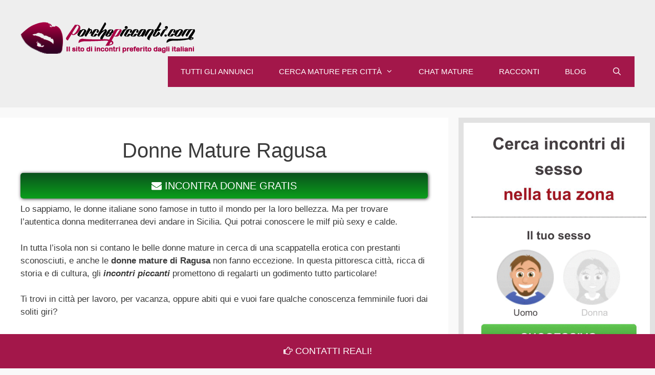

--- FILE ---
content_type: text/html; charset=UTF-8
request_url: https://www.porchepiccanti.com/donne-mature-ragusa
body_size: 20762
content:
<!DOCTYPE html><html lang="it-IT"><head><meta charset="UTF-8"><meta name='robots' content='index, follow, max-image-preview:large, max-snippet:-1, max-video-preview:-1' /><meta name="viewport" content="width=device-width, initial-scale=1"><title>Donne Mature Ragusa - Incontri con Mature e Milf di Ragusa</title><meta name="description" content="Sexy annunci erotici reali per incontrare belle donne mature di Ragusa e provincia. Solo i migliori annunci amatoriali e non mercenari per incontri hot." /><link rel="canonical" href="https://www.porchepiccanti.com/donne-mature-ragusa" /><meta property="og:locale" content="it_IT" /><meta property="og:type" content="article" /><meta property="og:title" content="Donne Mature Ragusa - Incontri con Mature e Milf di Ragusa" /><meta property="og:description" content="Sexy annunci erotici reali per incontrare belle donne mature di Ragusa e provincia. Solo i migliori annunci amatoriali e non mercenari per incontri hot." /><meta property="og:url" content="https://www.porchepiccanti.com/donne-mature-ragusa" /><meta property="og:site_name" content="PorchePiccanti.com" /><meta name="twitter:card" content="summary_large_image" /> <script type="application/ld+json" class="yoast-schema-graph">{"@context":"https://schema.org","@graph":[{"@type":"CollectionPage","@id":"https://www.porchepiccanti.com/donne-mature-ragusa","url":"https://www.porchepiccanti.com/donne-mature-ragusa","name":"Donne Mature Ragusa - Incontri con Mature e Milf di Ragusa","isPartOf":{"@id":"https://www.porchepiccanti.com/#website"},"primaryImageOfPage":{"@id":"https://www.porchepiccanti.com/donne-mature-ragusa#primaryimage"},"image":{"@id":"https://www.porchepiccanti.com/donne-mature-ragusa#primaryimage"},"thumbnailUrl":"https://www.porchepiccanti.com/wp-content/uploads/2020/11/milfona-caltanissetta.jpg","description":"Sexy annunci erotici reali per incontrare belle donne mature di Ragusa e provincia. Solo i migliori annunci amatoriali e non mercenari per incontri hot.","breadcrumb":{"@id":"https://www.porchepiccanti.com/donne-mature-ragusa#breadcrumb"},"inLanguage":"it-IT"},{"@type":"ImageObject","inLanguage":"it-IT","@id":"https://www.porchepiccanti.com/donne-mature-ragusa#primaryimage","url":"https://www.porchepiccanti.com/wp-content/uploads/2020/11/milfona-caltanissetta.jpg","contentUrl":"https://www.porchepiccanti.com/wp-content/uploads/2020/11/milfona-caltanissetta.jpg","width":819,"height":448,"caption":"milfona caltanissetta"},{"@type":"BreadcrumbList","@id":"https://www.porchepiccanti.com/donne-mature-ragusa#breadcrumb","itemListElement":[{"@type":"ListItem","position":1,"name":"Home","item":"https://www.porchepiccanti.com/"},{"@type":"ListItem","position":2,"name":"Donne Mature Ragusa"}]},{"@type":"WebSite","@id":"https://www.porchepiccanti.com/#website","url":"https://www.porchepiccanti.com/","name":"PorchePiccanti.com","description":"Annunci ed Incontri di Sesso","publisher":{"@id":"https://www.porchepiccanti.com/#organization"},"potentialAction":[{"@type":"SearchAction","target":{"@type":"EntryPoint","urlTemplate":"https://www.porchepiccanti.com/?s={search_term_string}"},"query-input":{"@type":"PropertyValueSpecification","valueRequired":true,"valueName":"search_term_string"}}],"inLanguage":"it-IT"},{"@type":"Organization","@id":"https://www.porchepiccanti.com/#organization","name":"PorchePiccanti.com","url":"https://www.porchepiccanti.com/","logo":{"@type":"ImageObject","inLanguage":"it-IT","@id":"https://www.porchepiccanti.com/#/schema/logo/image/","url":"https://www.porchepiccanti.com/wp-content/uploads/2019/03/logo-porchepiccanti-com.png","contentUrl":"https://www.porchepiccanti.com/wp-content/uploads/2019/03/logo-porchepiccanti-com.png","width":350,"height":70,"caption":"PorchePiccanti.com"},"image":{"@id":"https://www.porchepiccanti.com/#/schema/logo/image/"}}]}</script> <link rel="alternate" type="application/rss+xml" title="PorchePiccanti.com &raquo; Feed" href="https://www.porchepiccanti.com/feed" /><link rel="alternate" type="application/rss+xml" title="PorchePiccanti.com &raquo; Feed dei commenti" href="https://www.porchepiccanti.com/comments/feed" /><link rel="alternate" type="application/rss+xml" title="PorchePiccanti.com &raquo; Donne Mature Ragusa Feed della categoria" href="https://www.porchepiccanti.com/donne-mature-ragusa/feed" /><style id='wp-img-auto-sizes-contain-inline-css'>img:is([sizes=auto i],[sizes^="auto," i]){contain-intrinsic-size:3000px 1500px}
/*# sourceURL=wp-img-auto-sizes-contain-inline-css */</style><style id='wp-emoji-styles-inline-css'>img.wp-smiley, img.emoji {
		display: inline !important;
		border: none !important;
		box-shadow: none !important;
		height: 1em !important;
		width: 1em !important;
		margin: 0 0.07em !important;
		vertical-align: -0.1em !important;
		background: none !important;
		padding: 0 !important;
	}
/*# sourceURL=wp-emoji-styles-inline-css */</style><style id='wp-block-library-inline-css'>:root{--wp-block-synced-color:#7a00df;--wp-block-synced-color--rgb:122,0,223;--wp-bound-block-color:var(--wp-block-synced-color);--wp-editor-canvas-background:#ddd;--wp-admin-theme-color:#007cba;--wp-admin-theme-color--rgb:0,124,186;--wp-admin-theme-color-darker-10:#006ba1;--wp-admin-theme-color-darker-10--rgb:0,107,160.5;--wp-admin-theme-color-darker-20:#005a87;--wp-admin-theme-color-darker-20--rgb:0,90,135;--wp-admin-border-width-focus:2px}@media (min-resolution:192dpi){:root{--wp-admin-border-width-focus:1.5px}}.wp-element-button{cursor:pointer}:root .has-very-light-gray-background-color{background-color:#eee}:root .has-very-dark-gray-background-color{background-color:#313131}:root .has-very-light-gray-color{color:#eee}:root .has-very-dark-gray-color{color:#313131}:root .has-vivid-green-cyan-to-vivid-cyan-blue-gradient-background{background:linear-gradient(135deg,#00d084,#0693e3)}:root .has-purple-crush-gradient-background{background:linear-gradient(135deg,#34e2e4,#4721fb 50%,#ab1dfe)}:root .has-hazy-dawn-gradient-background{background:linear-gradient(135deg,#faaca8,#dad0ec)}:root .has-subdued-olive-gradient-background{background:linear-gradient(135deg,#fafae1,#67a671)}:root .has-atomic-cream-gradient-background{background:linear-gradient(135deg,#fdd79a,#004a59)}:root .has-nightshade-gradient-background{background:linear-gradient(135deg,#330968,#31cdcf)}:root .has-midnight-gradient-background{background:linear-gradient(135deg,#020381,#2874fc)}:root{--wp--preset--font-size--normal:16px;--wp--preset--font-size--huge:42px}.has-regular-font-size{font-size:1em}.has-larger-font-size{font-size:2.625em}.has-normal-font-size{font-size:var(--wp--preset--font-size--normal)}.has-huge-font-size{font-size:var(--wp--preset--font-size--huge)}.has-text-align-center{text-align:center}.has-text-align-left{text-align:left}.has-text-align-right{text-align:right}.has-fit-text{white-space:nowrap!important}#end-resizable-editor-section{display:none}.aligncenter{clear:both}.items-justified-left{justify-content:flex-start}.items-justified-center{justify-content:center}.items-justified-right{justify-content:flex-end}.items-justified-space-between{justify-content:space-between}.screen-reader-text{border:0;clip-path:inset(50%);height:1px;margin:-1px;overflow:hidden;padding:0;position:absolute;width:1px;word-wrap:normal!important}.screen-reader-text:focus{background-color:#ddd;clip-path:none;color:#444;display:block;font-size:1em;height:auto;left:5px;line-height:normal;padding:15px 23px 14px;text-decoration:none;top:5px;width:auto;z-index:100000}html :where(.has-border-color){border-style:solid}html :where([style*=border-top-color]){border-top-style:solid}html :where([style*=border-right-color]){border-right-style:solid}html :where([style*=border-bottom-color]){border-bottom-style:solid}html :where([style*=border-left-color]){border-left-style:solid}html :where([style*=border-width]){border-style:solid}html :where([style*=border-top-width]){border-top-style:solid}html :where([style*=border-right-width]){border-right-style:solid}html :where([style*=border-bottom-width]){border-bottom-style:solid}html :where([style*=border-left-width]){border-left-style:solid}html :where(img[class*=wp-image-]){height:auto;max-width:100%}:where(figure){margin:0 0 1em}html :where(.is-position-sticky){--wp-admin--admin-bar--position-offset:var(--wp-admin--admin-bar--height,0px)}@media screen and (max-width:600px){html :where(.is-position-sticky){--wp-admin--admin-bar--position-offset:0px}}

/*# sourceURL=wp-block-library-inline-css */</style><style id='wp-block-image-inline-css'>.wp-block-image>a,.wp-block-image>figure>a{display:inline-block}.wp-block-image img{box-sizing:border-box;height:auto;max-width:100%;vertical-align:bottom}@media not (prefers-reduced-motion){.wp-block-image img.hide{visibility:hidden}.wp-block-image img.show{animation:show-content-image .4s}}.wp-block-image[style*=border-radius] img,.wp-block-image[style*=border-radius]>a{border-radius:inherit}.wp-block-image.has-custom-border img{box-sizing:border-box}.wp-block-image.aligncenter{text-align:center}.wp-block-image.alignfull>a,.wp-block-image.alignwide>a{width:100%}.wp-block-image.alignfull img,.wp-block-image.alignwide img{height:auto;width:100%}.wp-block-image .aligncenter,.wp-block-image .alignleft,.wp-block-image .alignright,.wp-block-image.aligncenter,.wp-block-image.alignleft,.wp-block-image.alignright{display:table}.wp-block-image .aligncenter>figcaption,.wp-block-image .alignleft>figcaption,.wp-block-image .alignright>figcaption,.wp-block-image.aligncenter>figcaption,.wp-block-image.alignleft>figcaption,.wp-block-image.alignright>figcaption{caption-side:bottom;display:table-caption}.wp-block-image .alignleft{float:left;margin:.5em 1em .5em 0}.wp-block-image .alignright{float:right;margin:.5em 0 .5em 1em}.wp-block-image .aligncenter{margin-left:auto;margin-right:auto}.wp-block-image :where(figcaption){margin-bottom:1em;margin-top:.5em}.wp-block-image.is-style-circle-mask img{border-radius:9999px}@supports ((-webkit-mask-image:none) or (mask-image:none)) or (-webkit-mask-image:none){.wp-block-image.is-style-circle-mask img{border-radius:0;-webkit-mask-image:url('data:image/svg+xml;utf8,<svg viewBox="0 0 100 100" xmlns="http://www.w3.org/2000/svg"><circle cx="50" cy="50" r="50"/></svg>');mask-image:url('data:image/svg+xml;utf8,<svg viewBox="0 0 100 100" xmlns="http://www.w3.org/2000/svg"><circle cx="50" cy="50" r="50"/></svg>');mask-mode:alpha;-webkit-mask-position:center;mask-position:center;-webkit-mask-repeat:no-repeat;mask-repeat:no-repeat;-webkit-mask-size:contain;mask-size:contain}}:root :where(.wp-block-image.is-style-rounded img,.wp-block-image .is-style-rounded img){border-radius:9999px}.wp-block-image figure{margin:0}.wp-lightbox-container{display:flex;flex-direction:column;position:relative}.wp-lightbox-container img{cursor:zoom-in}.wp-lightbox-container img:hover+button{opacity:1}.wp-lightbox-container button{align-items:center;backdrop-filter:blur(16px) saturate(180%);background-color:#5a5a5a40;border:none;border-radius:4px;cursor:zoom-in;display:flex;height:20px;justify-content:center;opacity:0;padding:0;position:absolute;right:16px;text-align:center;top:16px;width:20px;z-index:100}@media not (prefers-reduced-motion){.wp-lightbox-container button{transition:opacity .2s ease}}.wp-lightbox-container button:focus-visible{outline:3px auto #5a5a5a40;outline:3px auto -webkit-focus-ring-color;outline-offset:3px}.wp-lightbox-container button:hover{cursor:pointer;opacity:1}.wp-lightbox-container button:focus{opacity:1}.wp-lightbox-container button:focus,.wp-lightbox-container button:hover,.wp-lightbox-container button:not(:hover):not(:active):not(.has-background){background-color:#5a5a5a40;border:none}.wp-lightbox-overlay{box-sizing:border-box;cursor:zoom-out;height:100vh;left:0;overflow:hidden;position:fixed;top:0;visibility:hidden;width:100%;z-index:100000}.wp-lightbox-overlay .close-button{align-items:center;cursor:pointer;display:flex;justify-content:center;min-height:40px;min-width:40px;padding:0;position:absolute;right:calc(env(safe-area-inset-right) + 16px);top:calc(env(safe-area-inset-top) + 16px);z-index:5000000}.wp-lightbox-overlay .close-button:focus,.wp-lightbox-overlay .close-button:hover,.wp-lightbox-overlay .close-button:not(:hover):not(:active):not(.has-background){background:none;border:none}.wp-lightbox-overlay .lightbox-image-container{height:var(--wp--lightbox-container-height);left:50%;overflow:hidden;position:absolute;top:50%;transform:translate(-50%,-50%);transform-origin:top left;width:var(--wp--lightbox-container-width);z-index:9999999999}.wp-lightbox-overlay .wp-block-image{align-items:center;box-sizing:border-box;display:flex;height:100%;justify-content:center;margin:0;position:relative;transform-origin:0 0;width:100%;z-index:3000000}.wp-lightbox-overlay .wp-block-image img{height:var(--wp--lightbox-image-height);min-height:var(--wp--lightbox-image-height);min-width:var(--wp--lightbox-image-width);width:var(--wp--lightbox-image-width)}.wp-lightbox-overlay .wp-block-image figcaption{display:none}.wp-lightbox-overlay button{background:none;border:none}.wp-lightbox-overlay .scrim{background-color:#fff;height:100%;opacity:.9;position:absolute;width:100%;z-index:2000000}.wp-lightbox-overlay.active{visibility:visible}@media not (prefers-reduced-motion){.wp-lightbox-overlay.active{animation:turn-on-visibility .25s both}.wp-lightbox-overlay.active img{animation:turn-on-visibility .35s both}.wp-lightbox-overlay.show-closing-animation:not(.active){animation:turn-off-visibility .35s both}.wp-lightbox-overlay.show-closing-animation:not(.active) img{animation:turn-off-visibility .25s both}.wp-lightbox-overlay.zoom.active{animation:none;opacity:1;visibility:visible}.wp-lightbox-overlay.zoom.active .lightbox-image-container{animation:lightbox-zoom-in .4s}.wp-lightbox-overlay.zoom.active .lightbox-image-container img{animation:none}.wp-lightbox-overlay.zoom.active .scrim{animation:turn-on-visibility .4s forwards}.wp-lightbox-overlay.zoom.show-closing-animation:not(.active){animation:none}.wp-lightbox-overlay.zoom.show-closing-animation:not(.active) .lightbox-image-container{animation:lightbox-zoom-out .4s}.wp-lightbox-overlay.zoom.show-closing-animation:not(.active) .lightbox-image-container img{animation:none}.wp-lightbox-overlay.zoom.show-closing-animation:not(.active) .scrim{animation:turn-off-visibility .4s forwards}}@keyframes show-content-image{0%{visibility:hidden}99%{visibility:hidden}to{visibility:visible}}@keyframes turn-on-visibility{0%{opacity:0}to{opacity:1}}@keyframes turn-off-visibility{0%{opacity:1;visibility:visible}99%{opacity:0;visibility:visible}to{opacity:0;visibility:hidden}}@keyframes lightbox-zoom-in{0%{transform:translate(calc((-100vw + var(--wp--lightbox-scrollbar-width))/2 + var(--wp--lightbox-initial-left-position)),calc(-50vh + var(--wp--lightbox-initial-top-position))) scale(var(--wp--lightbox-scale))}to{transform:translate(-50%,-50%) scale(1)}}@keyframes lightbox-zoom-out{0%{transform:translate(-50%,-50%) scale(1);visibility:visible}99%{visibility:visible}to{transform:translate(calc((-100vw + var(--wp--lightbox-scrollbar-width))/2 + var(--wp--lightbox-initial-left-position)),calc(-50vh + var(--wp--lightbox-initial-top-position))) scale(var(--wp--lightbox-scale));visibility:hidden}}
/*# sourceURL=https://www.porchepiccanti.com/wp-includes/blocks/image/style.min.css */</style><style id='global-styles-inline-css'>:root{--wp--preset--aspect-ratio--square: 1;--wp--preset--aspect-ratio--4-3: 4/3;--wp--preset--aspect-ratio--3-4: 3/4;--wp--preset--aspect-ratio--3-2: 3/2;--wp--preset--aspect-ratio--2-3: 2/3;--wp--preset--aspect-ratio--16-9: 16/9;--wp--preset--aspect-ratio--9-16: 9/16;--wp--preset--color--black: #000000;--wp--preset--color--cyan-bluish-gray: #abb8c3;--wp--preset--color--white: #ffffff;--wp--preset--color--pale-pink: #f78da7;--wp--preset--color--vivid-red: #cf2e2e;--wp--preset--color--luminous-vivid-orange: #ff6900;--wp--preset--color--luminous-vivid-amber: #fcb900;--wp--preset--color--light-green-cyan: #7bdcb5;--wp--preset--color--vivid-green-cyan: #00d084;--wp--preset--color--pale-cyan-blue: #8ed1fc;--wp--preset--color--vivid-cyan-blue: #0693e3;--wp--preset--color--vivid-purple: #9b51e0;--wp--preset--color--contrast: var(--contrast);--wp--preset--color--contrast-2: var(--contrast-2);--wp--preset--color--contrast-3: var(--contrast-3);--wp--preset--color--base: var(--base);--wp--preset--color--base-2: var(--base-2);--wp--preset--color--base-3: var(--base-3);--wp--preset--color--accent: var(--accent);--wp--preset--gradient--vivid-cyan-blue-to-vivid-purple: linear-gradient(135deg,rgb(6,147,227) 0%,rgb(155,81,224) 100%);--wp--preset--gradient--light-green-cyan-to-vivid-green-cyan: linear-gradient(135deg,rgb(122,220,180) 0%,rgb(0,208,130) 100%);--wp--preset--gradient--luminous-vivid-amber-to-luminous-vivid-orange: linear-gradient(135deg,rgb(252,185,0) 0%,rgb(255,105,0) 100%);--wp--preset--gradient--luminous-vivid-orange-to-vivid-red: linear-gradient(135deg,rgb(255,105,0) 0%,rgb(207,46,46) 100%);--wp--preset--gradient--very-light-gray-to-cyan-bluish-gray: linear-gradient(135deg,rgb(238,238,238) 0%,rgb(169,184,195) 100%);--wp--preset--gradient--cool-to-warm-spectrum: linear-gradient(135deg,rgb(74,234,220) 0%,rgb(151,120,209) 20%,rgb(207,42,186) 40%,rgb(238,44,130) 60%,rgb(251,105,98) 80%,rgb(254,248,76) 100%);--wp--preset--gradient--blush-light-purple: linear-gradient(135deg,rgb(255,206,236) 0%,rgb(152,150,240) 100%);--wp--preset--gradient--blush-bordeaux: linear-gradient(135deg,rgb(254,205,165) 0%,rgb(254,45,45) 50%,rgb(107,0,62) 100%);--wp--preset--gradient--luminous-dusk: linear-gradient(135deg,rgb(255,203,112) 0%,rgb(199,81,192) 50%,rgb(65,88,208) 100%);--wp--preset--gradient--pale-ocean: linear-gradient(135deg,rgb(255,245,203) 0%,rgb(182,227,212) 50%,rgb(51,167,181) 100%);--wp--preset--gradient--electric-grass: linear-gradient(135deg,rgb(202,248,128) 0%,rgb(113,206,126) 100%);--wp--preset--gradient--midnight: linear-gradient(135deg,rgb(2,3,129) 0%,rgb(40,116,252) 100%);--wp--preset--font-size--small: 13px;--wp--preset--font-size--medium: 20px;--wp--preset--font-size--large: 36px;--wp--preset--font-size--x-large: 42px;--wp--preset--spacing--20: 0.44rem;--wp--preset--spacing--30: 0.67rem;--wp--preset--spacing--40: 1rem;--wp--preset--spacing--50: 1.5rem;--wp--preset--spacing--60: 2.25rem;--wp--preset--spacing--70: 3.38rem;--wp--preset--spacing--80: 5.06rem;--wp--preset--shadow--natural: 6px 6px 9px rgba(0, 0, 0, 0.2);--wp--preset--shadow--deep: 12px 12px 50px rgba(0, 0, 0, 0.4);--wp--preset--shadow--sharp: 6px 6px 0px rgba(0, 0, 0, 0.2);--wp--preset--shadow--outlined: 6px 6px 0px -3px rgb(255, 255, 255), 6px 6px rgb(0, 0, 0);--wp--preset--shadow--crisp: 6px 6px 0px rgb(0, 0, 0);}:where(.is-layout-flex){gap: 0.5em;}:where(.is-layout-grid){gap: 0.5em;}body .is-layout-flex{display: flex;}.is-layout-flex{flex-wrap: wrap;align-items: center;}.is-layout-flex > :is(*, div){margin: 0;}body .is-layout-grid{display: grid;}.is-layout-grid > :is(*, div){margin: 0;}:where(.wp-block-columns.is-layout-flex){gap: 2em;}:where(.wp-block-columns.is-layout-grid){gap: 2em;}:where(.wp-block-post-template.is-layout-flex){gap: 1.25em;}:where(.wp-block-post-template.is-layout-grid){gap: 1.25em;}.has-black-color{color: var(--wp--preset--color--black) !important;}.has-cyan-bluish-gray-color{color: var(--wp--preset--color--cyan-bluish-gray) !important;}.has-white-color{color: var(--wp--preset--color--white) !important;}.has-pale-pink-color{color: var(--wp--preset--color--pale-pink) !important;}.has-vivid-red-color{color: var(--wp--preset--color--vivid-red) !important;}.has-luminous-vivid-orange-color{color: var(--wp--preset--color--luminous-vivid-orange) !important;}.has-luminous-vivid-amber-color{color: var(--wp--preset--color--luminous-vivid-amber) !important;}.has-light-green-cyan-color{color: var(--wp--preset--color--light-green-cyan) !important;}.has-vivid-green-cyan-color{color: var(--wp--preset--color--vivid-green-cyan) !important;}.has-pale-cyan-blue-color{color: var(--wp--preset--color--pale-cyan-blue) !important;}.has-vivid-cyan-blue-color{color: var(--wp--preset--color--vivid-cyan-blue) !important;}.has-vivid-purple-color{color: var(--wp--preset--color--vivid-purple) !important;}.has-black-background-color{background-color: var(--wp--preset--color--black) !important;}.has-cyan-bluish-gray-background-color{background-color: var(--wp--preset--color--cyan-bluish-gray) !important;}.has-white-background-color{background-color: var(--wp--preset--color--white) !important;}.has-pale-pink-background-color{background-color: var(--wp--preset--color--pale-pink) !important;}.has-vivid-red-background-color{background-color: var(--wp--preset--color--vivid-red) !important;}.has-luminous-vivid-orange-background-color{background-color: var(--wp--preset--color--luminous-vivid-orange) !important;}.has-luminous-vivid-amber-background-color{background-color: var(--wp--preset--color--luminous-vivid-amber) !important;}.has-light-green-cyan-background-color{background-color: var(--wp--preset--color--light-green-cyan) !important;}.has-vivid-green-cyan-background-color{background-color: var(--wp--preset--color--vivid-green-cyan) !important;}.has-pale-cyan-blue-background-color{background-color: var(--wp--preset--color--pale-cyan-blue) !important;}.has-vivid-cyan-blue-background-color{background-color: var(--wp--preset--color--vivid-cyan-blue) !important;}.has-vivid-purple-background-color{background-color: var(--wp--preset--color--vivid-purple) !important;}.has-black-border-color{border-color: var(--wp--preset--color--black) !important;}.has-cyan-bluish-gray-border-color{border-color: var(--wp--preset--color--cyan-bluish-gray) !important;}.has-white-border-color{border-color: var(--wp--preset--color--white) !important;}.has-pale-pink-border-color{border-color: var(--wp--preset--color--pale-pink) !important;}.has-vivid-red-border-color{border-color: var(--wp--preset--color--vivid-red) !important;}.has-luminous-vivid-orange-border-color{border-color: var(--wp--preset--color--luminous-vivid-orange) !important;}.has-luminous-vivid-amber-border-color{border-color: var(--wp--preset--color--luminous-vivid-amber) !important;}.has-light-green-cyan-border-color{border-color: var(--wp--preset--color--light-green-cyan) !important;}.has-vivid-green-cyan-border-color{border-color: var(--wp--preset--color--vivid-green-cyan) !important;}.has-pale-cyan-blue-border-color{border-color: var(--wp--preset--color--pale-cyan-blue) !important;}.has-vivid-cyan-blue-border-color{border-color: var(--wp--preset--color--vivid-cyan-blue) !important;}.has-vivid-purple-border-color{border-color: var(--wp--preset--color--vivid-purple) !important;}.has-vivid-cyan-blue-to-vivid-purple-gradient-background{background: var(--wp--preset--gradient--vivid-cyan-blue-to-vivid-purple) !important;}.has-light-green-cyan-to-vivid-green-cyan-gradient-background{background: var(--wp--preset--gradient--light-green-cyan-to-vivid-green-cyan) !important;}.has-luminous-vivid-amber-to-luminous-vivid-orange-gradient-background{background: var(--wp--preset--gradient--luminous-vivid-amber-to-luminous-vivid-orange) !important;}.has-luminous-vivid-orange-to-vivid-red-gradient-background{background: var(--wp--preset--gradient--luminous-vivid-orange-to-vivid-red) !important;}.has-very-light-gray-to-cyan-bluish-gray-gradient-background{background: var(--wp--preset--gradient--very-light-gray-to-cyan-bluish-gray) !important;}.has-cool-to-warm-spectrum-gradient-background{background: var(--wp--preset--gradient--cool-to-warm-spectrum) !important;}.has-blush-light-purple-gradient-background{background: var(--wp--preset--gradient--blush-light-purple) !important;}.has-blush-bordeaux-gradient-background{background: var(--wp--preset--gradient--blush-bordeaux) !important;}.has-luminous-dusk-gradient-background{background: var(--wp--preset--gradient--luminous-dusk) !important;}.has-pale-ocean-gradient-background{background: var(--wp--preset--gradient--pale-ocean) !important;}.has-electric-grass-gradient-background{background: var(--wp--preset--gradient--electric-grass) !important;}.has-midnight-gradient-background{background: var(--wp--preset--gradient--midnight) !important;}.has-small-font-size{font-size: var(--wp--preset--font-size--small) !important;}.has-medium-font-size{font-size: var(--wp--preset--font-size--medium) !important;}.has-large-font-size{font-size: var(--wp--preset--font-size--large) !important;}.has-x-large-font-size{font-size: var(--wp--preset--font-size--x-large) !important;}
/*# sourceURL=global-styles-inline-css */</style><style id='classic-theme-styles-inline-css'>/*! This file is auto-generated */
.wp-block-button__link{color:#fff;background-color:#32373c;border-radius:9999px;box-shadow:none;text-decoration:none;padding:calc(.667em + 2px) calc(1.333em + 2px);font-size:1.125em}.wp-block-file__button{background:#32373c;color:#fff;text-decoration:none}
/*# sourceURL=/wp-includes/css/classic-themes.min.css */</style><link rel='stylesheet' id='contact-form-7-css' href='https://www.porchepiccanti.com/wp-content/plugins/contact-form-7/includes/css/styles.css?ver=6.1.4' media='all' /><link rel='stylesheet' id='visapi-style-css' href='https://www.porchepiccanti.com/wp-content/themes/generatepress_child/visapi/assets/css/style.css?ver=6.9' media='all' /><link rel='stylesheet' id='generate-style-grid-css' href='https://www.porchepiccanti.com/wp-content/themes/generatepress/assets/css/unsemantic-grid.min.css?ver=3.6.0' media='all' /><link rel='stylesheet' id='generate-style-css' href='https://www.porchepiccanti.com/wp-content/themes/generatepress/assets/css/style.min.css?ver=3.6.0' media='all' /><style id='generate-style-inline-css'>.no-featured-image-padding .post-image {margin-left:-40px;margin-right:-40px;}.post-image-above-header .no-featured-image-padding .inside-article .post-image {margin-top:-40px;}@media (max-width:768px){.no-featured-image-padding .post-image {margin-left:-30px;margin-right:-30px;}.post-image-above-header .no-featured-image-padding .inside-article .post-image {margin-top:-30px;}}
body{background-color:#f9f9f9;color:#3a3a3a;}a{color:#a3174a;}a:hover, a:focus, a:active{color:#000000;}body .grid-container{max-width:1300px;}.wp-block-group__inner-container{max-width:1300px;margin-left:auto;margin-right:auto;}.navigation-search{position:absolute;left:-99999px;pointer-events:none;visibility:hidden;z-index:20;width:100%;top:0;transition:opacity 100ms ease-in-out;opacity:0;}.navigation-search.nav-search-active{left:0;right:0;pointer-events:auto;visibility:visible;opacity:1;}.navigation-search input[type="search"]{outline:0;border:0;vertical-align:bottom;line-height:1;opacity:0.9;width:100%;z-index:20;border-radius:0;-webkit-appearance:none;height:60px;}.navigation-search input::-ms-clear{display:none;width:0;height:0;}.navigation-search input::-ms-reveal{display:none;width:0;height:0;}.navigation-search input::-webkit-search-decoration, .navigation-search input::-webkit-search-cancel-button, .navigation-search input::-webkit-search-results-button, .navigation-search input::-webkit-search-results-decoration{display:none;}.main-navigation li.search-item{z-index:21;}li.search-item.active{transition:opacity 100ms ease-in-out;}.nav-left-sidebar .main-navigation li.search-item.active,.nav-right-sidebar .main-navigation li.search-item.active{width:auto;display:inline-block;float:right;}.gen-sidebar-nav .navigation-search{top:auto;bottom:0;}:root{--contrast:#222222;--contrast-2:#575760;--contrast-3:#b2b2be;--base:#f0f0f0;--base-2:#f7f8f9;--base-3:#ffffff;--accent:#1e73be;}:root .has-contrast-color{color:var(--contrast);}:root .has-contrast-background-color{background-color:var(--contrast);}:root .has-contrast-2-color{color:var(--contrast-2);}:root .has-contrast-2-background-color{background-color:var(--contrast-2);}:root .has-contrast-3-color{color:var(--contrast-3);}:root .has-contrast-3-background-color{background-color:var(--contrast-3);}:root .has-base-color{color:var(--base);}:root .has-base-background-color{background-color:var(--base);}:root .has-base-2-color{color:var(--base-2);}:root .has-base-2-background-color{background-color:var(--base-2);}:root .has-base-3-color{color:var(--base-3);}:root .has-base-3-background-color{background-color:var(--base-3);}:root .has-accent-color{color:var(--accent);}:root .has-accent-background-color{background-color:var(--accent);}body, button, input, select, textarea{font-family:Arial, Helvetica, sans-serif;}body{line-height:1.5;}.entry-content > [class*="wp-block-"]:not(:last-child):not(.wp-block-heading){margin-bottom:1.5em;}.main-title{font-size:45px;}.main-navigation .main-nav ul ul li a{font-size:14px;}.sidebar .widget, .footer-widgets .widget{font-size:17px;}h1{font-weight:300;font-size:40px;}h2{font-weight:300;font-size:30px;}h3{font-size:20px;}h4{font-size:inherit;}h5{font-size:inherit;}@media (max-width:768px){.main-title{font-size:30px;}h1{font-size:30px;}h2{font-size:25px;}}.top-bar{background-color:#636363;color:#ffffff;}.top-bar a{color:#ffffff;}.top-bar a:hover{color:#303030;}.site-header{background-color:#eeeeee;color:#3a3a3a;}.site-header a{color:#3a3a3a;}.main-title a,.main-title a:hover{color:#222222;}.site-description{color:#757575;}.main-navigation,.main-navigation ul ul{background-color:#a3174a;}.main-navigation .main-nav ul li a, .main-navigation .menu-toggle, .main-navigation .menu-bar-items{color:#ffffff;}.main-navigation .main-nav ul li:not([class*="current-menu-"]):hover > a, .main-navigation .main-nav ul li:not([class*="current-menu-"]):focus > a, .main-navigation .main-nav ul li.sfHover:not([class*="current-menu-"]) > a, .main-navigation .menu-bar-item:hover > a, .main-navigation .menu-bar-item.sfHover > a{color:#ffffff;background-color:#2b2b2b;}button.menu-toggle:hover,button.menu-toggle:focus,.main-navigation .mobile-bar-items a,.main-navigation .mobile-bar-items a:hover,.main-navigation .mobile-bar-items a:focus{color:#ffffff;}.main-navigation .main-nav ul li[class*="current-menu-"] > a{color:#ffffff;background-color:#a3174a;}.navigation-search input[type="search"],.navigation-search input[type="search"]:active, .navigation-search input[type="search"]:focus, .main-navigation .main-nav ul li.search-item.active > a, .main-navigation .menu-bar-items .search-item.active > a{color:#ffffff;background-color:#2b2b2b;}.main-navigation ul ul{background-color:#a3174a;}.main-navigation .main-nav ul ul li a{color:#ffffff;}.main-navigation .main-nav ul ul li:not([class*="current-menu-"]):hover > a,.main-navigation .main-nav ul ul li:not([class*="current-menu-"]):focus > a, .main-navigation .main-nav ul ul li.sfHover:not([class*="current-menu-"]) > a{color:#ffffff;background-color:#2b2b2b;}.main-navigation .main-nav ul ul li[class*="current-menu-"] > a{color:#ffffff;background-color:#a3174a;}.separate-containers .inside-article, .separate-containers .comments-area, .separate-containers .page-header, .one-container .container, .separate-containers .paging-navigation, .inside-page-header{background-color:#ffffff;}.entry-meta{color:#a3174a;}.entry-meta a{color:#a3174a;}.entry-meta a:hover{color:#2b2b2b;}.sidebar .widget{color:#2b2b2b;background-color:#e2e2e2;}.sidebar .widget a{color:#2b2b2b;}.sidebar .widget a:hover{color:#a3174a;}.sidebar .widget .widget-title{color:#2b2b2b;}.footer-widgets{background-color:#ffffff;}.footer-widgets .widget-title{color:#000000;}.site-info{color:#2b2b2b;background-color:#f9f9f9;}.site-info a{color:#a3174a;}.site-info a:hover{color:#606060;}.footer-bar .widget_nav_menu .current-menu-item a{color:#606060;}input[type="text"],input[type="email"],input[type="url"],input[type="password"],input[type="search"],input[type="tel"],input[type="number"],textarea,select{color:#666666;background-color:#fafafa;border-color:#cccccc;}input[type="text"]:focus,input[type="email"]:focus,input[type="url"]:focus,input[type="password"]:focus,input[type="search"]:focus,input[type="tel"]:focus,input[type="number"]:focus,textarea:focus,select:focus{color:#666666;background-color:#ffffff;border-color:#bfbfbf;}button,html input[type="button"],input[type="reset"],input[type="submit"],a.button,a.wp-block-button__link:not(.has-background){color:#ffffff;background-color:#a3174a;}button:hover,html input[type="button"]:hover,input[type="reset"]:hover,input[type="submit"]:hover,a.button:hover,button:focus,html input[type="button"]:focus,input[type="reset"]:focus,input[type="submit"]:focus,a.button:focus,a.wp-block-button__link:not(.has-background):active,a.wp-block-button__link:not(.has-background):focus,a.wp-block-button__link:not(.has-background):hover{color:#ffffff;background-color:#3f3f3f;}a.generate-back-to-top{background-color:rgba( 0,0,0,0.4 );color:#ffffff;}a.generate-back-to-top:hover,a.generate-back-to-top:focus{background-color:rgba( 0,0,0,0.6 );color:#ffffff;}:root{--gp-search-modal-bg-color:var(--base-3);--gp-search-modal-text-color:var(--contrast);--gp-search-modal-overlay-bg-color:rgba(0,0,0,0.2);}@media (max-width: 768px){.main-navigation .menu-bar-item:hover > a, .main-navigation .menu-bar-item.sfHover > a{background:none;color:#ffffff;}}.inside-top-bar{padding:10px;}.inside-header{padding:40px;}.site-main .wp-block-group__inner-container{padding:40px;}.entry-content .alignwide, body:not(.no-sidebar) .entry-content .alignfull{margin-left:-40px;width:calc(100% + 80px);max-width:calc(100% + 80px);}.main-navigation .main-nav ul li a,.menu-toggle,.main-navigation .mobile-bar-items a{padding-left:25px;padding-right:25px;}.main-navigation .main-nav ul ul li a{padding:10px 25px 10px 25px;}.rtl .menu-item-has-children .dropdown-menu-toggle{padding-left:25px;}.menu-item-has-children .dropdown-menu-toggle{padding-right:25px;}.rtl .main-navigation .main-nav ul li.menu-item-has-children > a{padding-right:25px;}.widget-area .widget{padding:10px;}.site-info{padding:20px;}@media (max-width:768px){.separate-containers .inside-article, .separate-containers .comments-area, .separate-containers .page-header, .separate-containers .paging-navigation, .one-container .site-content, .inside-page-header{padding:30px;}.site-main .wp-block-group__inner-container{padding:30px;}.site-info{padding-right:10px;padding-left:10px;}.entry-content .alignwide, body:not(.no-sidebar) .entry-content .alignfull{margin-left:-30px;width:calc(100% + 60px);max-width:calc(100% + 60px);}}/* End cached CSS */@media (max-width: 768px){.main-navigation .menu-toggle,.main-navigation .mobile-bar-items,.sidebar-nav-mobile:not(#sticky-placeholder){display:block;}.main-navigation ul,.gen-sidebar-nav{display:none;}[class*="nav-float-"] .site-header .inside-header > *{float:none;clear:both;}}
.dynamic-author-image-rounded{border-radius:100%;}.dynamic-featured-image, .dynamic-author-image{vertical-align:middle;}.one-container.blog .dynamic-content-template:not(:last-child), .one-container.archive .dynamic-content-template:not(:last-child){padding-bottom:0px;}.dynamic-entry-excerpt > p:last-child{margin-bottom:0px;}
/*# sourceURL=generate-style-inline-css */</style><link rel='stylesheet' id='generate-mobile-style-css' href='https://www.porchepiccanti.com/wp-content/themes/generatepress/assets/css/mobile.min.css?ver=3.6.0' media='all' /><link rel='stylesheet' id='generate-font-icons-css' href='https://www.porchepiccanti.com/wp-content/themes/generatepress/assets/css/components/font-icons.min.css?ver=3.6.0' media='all' /><link rel='stylesheet' id='generate-child-css' href='https://www.porchepiccanti.com/wp-content/themes/generatepress_child/style.css?ver=1639582349' media='all' /><link rel='stylesheet' id='generate-blog-images-css' href='https://www.porchepiccanti.com/wp-content/plugins/gp-premium/blog/functions/css/featured-images.min.css?ver=2.5.0' media='all' /> <script defer src="https://www.porchepiccanti.com/wp-content/plugins/related-posts-thumbnails/assets/js/front.min.js?ver=4.3.1" id="rpt_front_style-js"></script> <script src="https://www.porchepiccanti.com/wp-includes/js/jquery/jquery.min.js?ver=3.7.1" id="jquery-core-js"></script> <script defer src="https://www.porchepiccanti.com/wp-includes/js/jquery/jquery-migrate.min.js?ver=3.4.1" id="jquery-migrate-js"></script> <script defer src="https://www.porchepiccanti.com/wp-content/cache/autoptimize/js/autoptimize_single_6ac6d573d88d4c9f5e2707c876b986c7.js?ver=4.3.1" id="rpt-lazy-load-js"></script> <link rel="https://api.w.org/" href="https://www.porchepiccanti.com/wp-json/" /><link rel="alternate" title="JSON" type="application/json" href="https://www.porchepiccanti.com/wp-json/wp/v2/categories/88" /><link rel="EditURI" type="application/rsd+xml" title="RSD" href="https://www.porchepiccanti.com/xmlrpc.php?rsd" /><meta name="generator" content="WordPress 6.9" /><style>#related_posts_thumbnails li {
                border-right: 1px solid #dddddd;
                background-color: #ffffff            }

            #related_posts_thumbnails li:hover {
                background-color: #eeeeee;
            }

            .relpost_content {
                font-size: 12px;
                color: #333333;
            }

            .relpost-block-single {
                background-color: #ffffff;
                border-right: 1px solid #dddddd;
                border-left: 1px solid #dddddd;
                margin-right: -1px;
            }

            .relpost-block-single:hover {
                background-color: #eeeeee;
            }</style> <script defer src="https://www.googletagmanager.com/gtag/js?id=G-CX91H01GJP"></script> <script defer src="[data-uri]"></script> <link rel="stylesheet" href="https://cdnjs.cloudflare.com/ajax/libs/font-awesome/4.7.0/css/font-awesome.min.css"><meta name="google-site-verification" content="4aqIFNyv7STz6uCbWF3Q4SU5ALHVCaqOc_l7mVBqpRo" /><link rel="icon" href="https://www.porchepiccanti.com/wp-content/uploads/2019/04/favicon.png" sizes="32x32" /><link rel="icon" href="https://www.porchepiccanti.com/wp-content/uploads/2019/04/favicon.png" sizes="192x192" /><link rel="apple-touch-icon" href="https://www.porchepiccanti.com/wp-content/uploads/2019/04/favicon.png" /><meta name="msapplication-TileImage" content="https://www.porchepiccanti.com/wp-content/uploads/2019/04/favicon.png" /><style id="wp-custom-css">/* cta post commento */
.cta {
    margin-left: -20px;
    margin-right: -20px;
    background-color: #b7005b;
    padding: 25px 20px 30px;
	  border: 5px dashed #fafafa!important;
	  margin-top: 30px;
}

@media screen and (min-width: 1025px) {
.cta {
    margin-left: 0;
    margin-right: 0;
}
}

.cta__title {
    color: #fff;
    font-size: 26px;
    line-height: 28px;
    text-align: center;
    width: 600px;
    max-width: 100%;
    margin: 0 auto 20px;
}

.cta__message {
    width: 500px;
    display: block;
    height: 200px;
    max-width: 100%;
    margin: 0 auto 20px;
    padding: 20px;
}

textarea {
    writing-mode: horizontal-tb !important;
    font-style: ;
    font-variant-ligatures: ;
    font-variant-caps: ;
    font-variant-numeric: ;
    font-variant-east-asian: ;
    font-weight: ;
    font-stretch: ;
    font-size: ;
    font-family: monospace;
    text-rendering: auto;
    color: fieldtext;
    letter-spacing: normal;
    word-spacing: normal;
    line-height: normal;
    text-transform: none;
    text-indent: 0px;
    text-shadow: none;
    display: inline-block;
    text-align: start;
    appearance: auto;
    -webkit-rtl-ordering: logical;
    resize: auto;
    cursor: text;
    white-space: pre-wrap;
    overflow-wrap: break-word;
    background-color: field;
    column-count: initial !important;
    margin: 0em;
    border-width: 1px;
    border-style: solid;
    border-color: -internal-light-dark(rgb(118, 118, 118), rgb(133, 133, 133));
    border-image: initial;
    padding: 2px;
}

@media screen and (min-width: 1025px) {
.cta__link {
    -webkit-transition: .2s;
    -o-transition: .2s;
    transition: .2s;
}
}
	
.cta__link--larger {
    width: 240px;
}

.cta__link {
    display: block;
    color: #fff !important;
    text-transform: uppercase;
    text-align: center;
    font-size: 22px;
    text-decoration: none;
    width: 220px;
    height: 60px;
    line-height: 56px;
    background: #4abb0d;
    border-radius: 10px;
	  padding-left: 10px;
	  padding-right: 10px;
    margin: 0 auto;
    font-weight: 600;
	  border: 2px solid #fff;
}

.cta__link:hover {
    color: #fff !important;
	 opacity: 0.8;
}

/* fine */

.visapi__form {
	border: 2px solid
}

aside#block-2.widget.inner-padding.widget_block {
	background: none;
}


.entry-meta.comment-metadata {
	display: none;
}

@media (min-width: 769px) {
    nav .main-nav .mega-menu {
        position: static;
    }

    nav .main-nav .mega-menu > ul {
        position: absolute;
        width: 100%;
        left: 0 !important;
    }

    nav .main-nav .mega-menu > ul > li > a {
        font-weight: normal;
    }

    nav .main-nav .mega-menu>ul>li {
        display: inline-block;
        width: 25%;
        vertical-align: top;
    }

    nav .main-nav .mega-menu.mega-menu-col-2>ul>li {
        width: 50%;
    }

    nav .main-nav .mega-menu.mega-menu-col-3>ul>li {
        width: 33.3333%;
    }

    nav .main-nav .mega-menu.mega-menu-col-5>ul>li {
        width: 20%;
    }

    nav .main-nav .mega-menu > ul > li:hover > a,
    nav .main-nav .mega-menu > ul > li:focus > a,
    nav .main-nav .mega-menu > ul > li[class*="current-"] > a,
    nav .main-nav .mega-menu ul ul {
        background-color: transparent !important;
        color: inherit;
    }

    nav .main-nav .mega-menu ul .sub-menu {
        position: static;
        display: block;
        opacity: 1;
        visibility: visible;
        width: 100%;
        box-shadow: 0 0 0;
        left: 0;
        height: auto;
    }

    nav .main-nav .mega-menu ul.toggled-on .sub-menu {
        pointer-events: auto;
    }

    nav .main-nav .mega-menu .sub-menu .menu-item-has-children .dropdown-menu-toggle {
        display: none;
    }
}








/*glow*/
@-webkit-keyframes glow {
	from { 
		-webkit-box-shadow: 0px 0px 20px 1px rgba(255,255,255,1);
		-moz-box-shadow:    0px 0px 20px 1px rgba(255,255,255,1);
		box-shadow:         0px 0px 20px 1px rgba(255,0,255,1); 
	}

	to { 
		-webkit-box-shadow: 0px 0px 20px 1px rgba(255,255,255,0);
		-moz-box-shadow:    0px 0px 20px 1px rgba(255,255,255,0);
		box-shadow:         0px 0px 20px 1px rgba(255,255,255,0); 
	}
}

.glow {
	margin: 0;
	position: relative;
          -webkit-animation-duration: 0.5s;
          -webkit-animation-name: glow;
          -webkit-animation-direction: alternate;
          -webkit-animation-iteration-count: infinite;
          animation-duration: 0.5s;
          animation-name: glow;
          animation-direction: alternate;
          animation-iteration-count: infinite;
    }

.textHome ul{list-style:none !important;}

.boxCta {
	padding: 20px;
	background-image: linear-gradient(to right, #eaeaea, #eaeaea);
	color: #3d3d3d;
	text-align: center;
	border: 2px solid black;
}

.boxCta a {
	color: #a3174a;
	background-color: #fff;
	font-size:20px;
	font-weight:bold;
	text-transform:uppercase;
}

.textHome .dashicons{color:#a3174a;}

.textHome .dashicons, .textHome .dashicons-before::before {
	vertical-align: middle;
}

.home .post-image {
	margin: 0;
	background:#e2e2e2;
}

.home .entry-title {background: #a3174a;padding:10px;text-align:center;font-size:25px}

.home .entry-title a{color:#fff;text-align:center;}

.home .page-content, .home  .entry-content, .home .entry-summary {
    margin: 0;
		padding:10px 20px 5px 20px;
		background: #e2e2e2;
}

.home footer.entry-meta {
margin-top: 0;
	background: #e2e2e2;
	padding:0 10px 10px 20px;
	color:#a3174a;
}
.home footer.entry-meta a{color:#a3174a;}

/*CTA UNDER TITLE*/
.moreCta{margin:20px auto 0;}

.ctaUnderTitle{display:block;padding:10px 0;text-align:center;width:100%;color:#fff;margin:8px auto;font-weight:500;font-size:20px;border-radius:5px;box-shadow:1px 1px 6px #333;}

.ctaUnderTitle .wrap10{}
.ctaUnderTitle.ctaut1{background-image: linear-gradient(to top, #1f7ecb, #0e1a3a);}

.ctaUnderTitle.ctaut2{background-image: linear-gradient(to bottom, #0b521d, #0a9e1b);}

.ctaUnderTitle.ctaut3{background-image: linear-gradient(to bottom, #e13224, #ef4747);}

.ctaUnderTitle:hover{color:#fff;box-shadow:none;}

.ctaUnderTitle:visited{color:#fff;}

.ctaUnderTitle.ctaut1:hover{background-image: linear-gradient(to bottom, #1f7ecb, #0548f7);}

.ctaUnderTitle.ctaut2:hover{background-image: linear-gradient(to top, #058324, #33E249);}

.ctaUnderTitle.ctaut3:hover{background-image: linear-gradient(to top, #e13224, #ef4747);}

/*FINE CTA UNDER TITLE*/

/*FORM CONTATTI*/
div.mioForm {
	background-color: #eee;
	box-shadow: 1px 1px 10px #000;
}

div.mioForm div.header {
	background: #a3174a;
	padding: 20px;
	text-align: center;
	color: #fff;
}

div.mioForm div.header h2 {
	font-size: 36px;
	-webkit-animation-name: blinker;
	-webkit-animation-iteration-count: infinite;
	-webkit-animation-timing-function: cubic-bezier(.5, 0, 1, 1);
	-webkit-animation-duration: 1.5s;
}

div.campiForm {
	padding: 20px 20px 0;
}
div.campiForm input[type="text"], div.campiForm input[type="email"], div.campiForm input[type="submit"] {
	margin: 10px auto;
	width: 100%;
}
/* FINE FORM CONTATTI*/
.site-info {
	color: #fff;
	background-color: #000;
	font-size:14px
}
/* FOOTER */

/* FINE FOOTER */

.button-fixed {
	position: fixed;
	display: block;
	width: 100%;
	border: none;
	color: #ffffff !important;
	padding: 20px 0;
	font-size: 18px;
	cursor: pointer;
	text-align: center;
	z-index: 100;
	left: 0;
	bottom: 0;
	right: 0;
	background-color: #a3174a !important;
}

a.button-fixed:hover, a.button-fixed:focus {
	 color: #fff !important; 
background-image: linear-gradient(to left, rgba(87, 27, 27, 0), rgb(207, 48, 48));
}

h1 {
	text-align: center;
}


/*mega menu*/
@media (min-width: 769px) {
    nav .main-nav .mega-menu {
        position: static;
    }

    nav .main-nav .mega-menu > ul {
        position: absolute;
        width: 100%;
        left: 0 !important;
    }

    nav .main-nav .mega-menu > ul > li > a {
        font-weight: bold;
    }

    nav .main-nav .mega-menu>ul>li {
        display: inline-block;
        width: 25%;
        vertical-align: top;
    }

    nav .main-nav .mega-menu.mega-menu-col-2>ul>li {
        width: 50%;
    }

    nav .main-nav .mega-menu.mega-menu-col-3>ul>li {
        width: 33.3333%;
    }

    nav .main-nav .mega-menu.mega-menu-col-5>ul>li {
        width: 20%;
    }

    nav .main-nav .mega-menu > ul > li:hover > a,
    nav .main-nav .mega-menu > ul > li:focus > a,
    nav .main-nav .mega-menu > ul > li[class*="current-"] > a,
    nav .main-nav .mega-menu ul ul {
        background-color: transparent !important;
        color: inherit;
    }

    nav .main-nav .mega-menu ul .sub-menu {
        position: static;
        display: block;
        opacity: 1;
        visibility: visible;
        width: 100%;
        box-shadow: 0 0 0;
        left: 0;
        height: auto;
    }

    nav .main-nav .mega-menu ul.toggled-on .sub-menu {
        pointer-events: auto;
    }

    nav .main-nav .mega-menu .sub-menu .menu-item-has-children .dropdown-menu-toggle {
        display: none;
    }
}
/*fine*/</style></head><body data-rsssl=1 class="archive category category-donne-mature-ragusa category-88 wp-custom-logo wp-embed-responsive wp-theme-generatepress wp-child-theme-generatepress_child post-image-below-header post-image-aligned-center sticky-menu-fade right-sidebar nav-float-right separate-containers fluid-header active-footer-widgets-0 nav-search-enabled header-aligned-left dropdown-hover" itemtype="https://schema.org/Blog" itemscope> <a class="screen-reader-text skip-link" href="#content" title="Vai al contenuto">Vai al contenuto</a><header class="site-header" id="masthead" aria-label="Sito"  itemtype="https://schema.org/WPHeader" itemscope><div class="inside-header grid-container grid-parent"><div class="site-logo"> <a href="https://www.porchepiccanti.com/" rel="home"> <img  class="header-image is-logo-image" alt="PorchePiccanti.com" src="https://www.porchepiccanti.com/wp-content/uploads/2019/03/logo-porchepiccanti-com.png" /> </a></div><nav class="main-navigation sub-menu-right" id="site-navigation" aria-label="Principale"  itemtype="https://schema.org/SiteNavigationElement" itemscope><div class="inside-navigation"><form method="get" class="search-form navigation-search" action="https://www.porchepiccanti.com/"> <input type="search" class="search-field" value="" name="s" title="Cerca" /></form><div class="mobile-bar-items"> <span class="search-item"> <a aria-label="Apri la barra di ricerca" href="#"> </a> </span></div> <button class="menu-toggle" aria-controls="primary-menu" aria-expanded="false"> <span class="mobile-menu">MENU</span> </button><div id="primary-menu" class="main-nav"><ul id="menu-menu" class=" menu sf-menu"><li id="menu-item-811" class="menu-item menu-item-type-custom menu-item-object-custom menu-item-home menu-item-811"><a href="https://www.porchepiccanti.com/">TUTTI GLI ANNUNCI</a></li><li id="menu-item-812" class="mega-menu menu-item menu-item-type-custom menu-item-object-custom current-menu-ancestor current-menu-parent menu-item-has-children menu-item-812"><a>CERCA MATURE PER CITTÀ<span role="presentation" class="dropdown-menu-toggle"></span></a><ul class="sub-menu"><li id="menu-item-1257" class="menu-item menu-item-type-taxonomy menu-item-object-category menu-item-1257"><a href="https://www.porchepiccanti.com/donne-mature-agrigento">Mature Agrigento</a></li><li id="menu-item-1590" class="menu-item menu-item-type-taxonomy menu-item-object-category menu-item-1590"><a href="https://www.porchepiccanti.com/donne-mature-alessandria">Mature Alessandria</a></li><li id="menu-item-1754" class="menu-item menu-item-type-taxonomy menu-item-object-category menu-item-1754"><a href="https://www.porchepiccanti.com/donne-mature-ancona">Mature Ancona</a></li><li id="menu-item-1763" class="menu-item menu-item-type-taxonomy menu-item-object-category menu-item-1763"><a href="https://www.porchepiccanti.com/donne-mature-aosta">Mature Aosta</a></li><li id="menu-item-1764" class="menu-item menu-item-type-taxonomy menu-item-object-category menu-item-1764"><a href="https://www.porchepiccanti.com/donne-mature-arezzo">Mature Arezzo</a></li><li id="menu-item-1444" class="menu-item menu-item-type-taxonomy menu-item-object-category menu-item-1444"><a href="https://www.porchepiccanti.com/donne-mature-ascoli-piceno">Mature Ascoli Piceno</a></li><li id="menu-item-786" class="menu-item menu-item-type-taxonomy menu-item-object-category menu-item-786"><a href="https://www.porchepiccanti.com/donne-mature-asti">Mature Asti</a></li><li id="menu-item-1770" class="menu-item menu-item-type-taxonomy menu-item-object-category menu-item-1770"><a href="https://www.porchepiccanti.com/donne-mature-avellino">Mature Avellino</a></li><li id="menu-item-787" class="menu-item menu-item-type-taxonomy menu-item-object-category menu-item-787"><a href="https://www.porchepiccanti.com/donne-mature-bari">Mature Bari</a></li><li id="menu-item-1771" class="menu-item menu-item-type-taxonomy menu-item-object-category menu-item-1771"><a href="https://www.porchepiccanti.com/donne-mature-barletta">Mature Barletta</a></li><li id="menu-item-1772" class="menu-item menu-item-type-taxonomy menu-item-object-category menu-item-1772"><a href="https://www.porchepiccanti.com/donne-mature-belluno">Mature Belluno</a></li><li id="menu-item-1910" class="menu-item menu-item-type-taxonomy menu-item-object-category menu-item-1910"><a href="https://www.porchepiccanti.com/donne-mature-benevento">Mature Benevento</a></li><li id="menu-item-788" class="menu-item menu-item-type-taxonomy menu-item-object-category menu-item-788"><a href="https://www.porchepiccanti.com/donne-mature-bergamo">Mature Bergamo</a></li><li id="menu-item-1588" class="menu-item menu-item-type-taxonomy menu-item-object-category menu-item-1588"><a href="https://www.porchepiccanti.com/donne-mature-biella">Mature Biella</a></li><li id="menu-item-1016" class="menu-item menu-item-type-taxonomy menu-item-object-category menu-item-1016"><a href="https://www.porchepiccanti.com/donne-mature-bologna">Mature Bologna</a></li><li id="menu-item-1911" class="menu-item menu-item-type-taxonomy menu-item-object-category menu-item-1911"><a href="https://www.porchepiccanti.com/donne-mature-bolzano">Mature Bolzano</a></li><li id="menu-item-789" class="menu-item menu-item-type-taxonomy menu-item-object-category menu-item-789"><a href="https://www.porchepiccanti.com/donne-mature-brescia">Mature Brescia</a></li><li id="menu-item-1315" class="menu-item menu-item-type-taxonomy menu-item-object-category menu-item-1315"><a href="https://www.porchepiccanti.com/donne-mature-brindisi">Mature Brindisi</a></li><li id="menu-item-790" class="menu-item menu-item-type-taxonomy menu-item-object-category menu-item-790"><a href="https://www.porchepiccanti.com/donne-mature-cagliari">Mature Cagliari</a></li><li id="menu-item-1344" class="menu-item menu-item-type-taxonomy menu-item-object-category menu-item-1344"><a href="https://www.porchepiccanti.com/donne-mature-caltanissetta">Mature Caltanissetta</a></li><li id="menu-item-1576" class="menu-item menu-item-type-taxonomy menu-item-object-category menu-item-1576"><a href="https://www.porchepiccanti.com/donne-mature-campobasso">Mature Campobasso</a></li><li id="menu-item-1289" class="menu-item menu-item-type-taxonomy menu-item-object-category menu-item-1289"><a href="https://www.porchepiccanti.com/donne-mature-carbonia">Mature Carbonia</a></li><li id="menu-item-1927" class="menu-item menu-item-type-taxonomy menu-item-object-category menu-item-1927"><a href="https://www.porchepiccanti.com/donne-mature-caserta">Mature Caserta</a></li><li id="menu-item-960" class="menu-item menu-item-type-taxonomy menu-item-object-category menu-item-960"><a href="https://www.porchepiccanti.com/donne-mature-catania">Mature Catania</a></li><li id="menu-item-1936" class="menu-item menu-item-type-taxonomy menu-item-object-category menu-item-1936"><a href="https://www.porchepiccanti.com/donne-mature-catanzaro">Mature Catanzaro</a></li><li id="menu-item-791" class="menu-item menu-item-type-taxonomy menu-item-object-category menu-item-791"><a href="https://www.porchepiccanti.com/donne-mature-chiasso">Mature Chiasso</a></li><li id="menu-item-1724" class="menu-item menu-item-type-taxonomy menu-item-object-category menu-item-1724"><a href="https://www.porchepiccanti.com/donne-mature-chieti">Mature Chieti</a></li><li id="menu-item-1521" class="menu-item menu-item-type-taxonomy menu-item-object-category menu-item-1521"><a href="https://www.porchepiccanti.com/donne-mature-como">Mature Como</a></li><li id="menu-item-1937" class="menu-item menu-item-type-taxonomy menu-item-object-category menu-item-1937"><a href="https://www.porchepiccanti.com/donne-mature-cosenza">Mature Cosenza</a></li><li id="menu-item-1919" class="menu-item menu-item-type-taxonomy menu-item-object-category menu-item-1919"><a href="https://www.porchepiccanti.com/donne-mature-cremona">Mature Cremona</a></li><li id="menu-item-1589" class="menu-item menu-item-type-taxonomy menu-item-object-category menu-item-1589"><a href="https://www.porchepiccanti.com/donne-mature-crotone">Mature Crotone</a></li><li id="menu-item-1942" class="menu-item menu-item-type-taxonomy menu-item-object-category menu-item-1942"><a href="https://www.porchepiccanti.com/donne-mature-cuneo">Mature Cuneo</a></li><li id="menu-item-1953" class="menu-item menu-item-type-taxonomy menu-item-object-category menu-item-1953"><a href="https://www.porchepiccanti.com/donne-mature-enna">Mature Enna</a></li><li id="menu-item-1952" class="menu-item menu-item-type-taxonomy menu-item-object-category menu-item-1952"><a href="https://www.porchepiccanti.com/donne-mature-fermo">Mature Fermo</a></li><li id="menu-item-1265" class="menu-item menu-item-type-taxonomy menu-item-object-category menu-item-1265"><a href="https://www.porchepiccanti.com/donne-mature-ferrara">Mature Ferrara</a></li><li id="menu-item-792" class="menu-item menu-item-type-taxonomy menu-item-object-category menu-item-792"><a href="https://www.porchepiccanti.com/donne-mature-firenze">Mature Firenze</a></li><li id="menu-item-793" class="menu-item menu-item-type-taxonomy menu-item-object-category menu-item-793"><a href="https://www.porchepiccanti.com/donne-mature-foggia">Mature Foggia</a></li><li id="menu-item-1951" class="menu-item menu-item-type-taxonomy menu-item-object-category menu-item-1951"><a href="https://www.porchepiccanti.com/donne-mature-forli-cesena">Mature Forlì Cesena</a></li><li id="menu-item-794" class="menu-item menu-item-type-taxonomy menu-item-object-category menu-item-794"><a href="https://www.porchepiccanti.com/donne-mature-frosinone">Mature Frosinone</a></li><li id="menu-item-795" class="menu-item menu-item-type-taxonomy menu-item-object-category menu-item-795"><a href="https://www.porchepiccanti.com/donne-mature-genova">Mature Genova</a></li><li id="menu-item-1950" class="menu-item menu-item-type-taxonomy menu-item-object-category menu-item-1950"><a href="https://www.porchepiccanti.com/donne-mature-gorizia">Mature Gorizia</a></li><li id="menu-item-1949" class="menu-item menu-item-type-taxonomy menu-item-object-category menu-item-1949"><a href="https://www.porchepiccanti.com/donne-mature-grosseto">Mature Grosseto</a></li><li id="menu-item-1461" class="menu-item menu-item-type-taxonomy menu-item-object-category menu-item-1461"><a href="https://www.porchepiccanti.com/donne-mature-imperia">Mature Imperia</a></li><li id="menu-item-1719" class="menu-item menu-item-type-taxonomy menu-item-object-category menu-item-1719"><a href="https://www.porchepiccanti.com/donne-mature-isernia">Mature Isernia</a></li><li id="menu-item-1481" class="menu-item menu-item-type-taxonomy menu-item-object-category menu-item-1481"><a href="https://www.porchepiccanti.com/donne-mature-latina">Mature Latina</a></li><li id="menu-item-984" class="menu-item menu-item-type-taxonomy menu-item-object-category menu-item-984"><a href="https://www.porchepiccanti.com/donne-mature-lecce">Mature Lecce</a></li><li id="menu-item-1362" class="menu-item menu-item-type-taxonomy menu-item-object-category menu-item-1362"><a href="https://www.porchepiccanti.com/donne-mature-lecco">Mature Lecco</a></li><li id="menu-item-1559" class="menu-item menu-item-type-taxonomy menu-item-object-category menu-item-1559"><a href="https://www.porchepiccanti.com/donne-mature-livorno">Mature Livorno</a></li><li id="menu-item-1918" class="menu-item menu-item-type-taxonomy menu-item-object-category menu-item-1918"><a href="https://www.porchepiccanti.com/donne-mature-lodi">Mature Lodi</a></li><li id="menu-item-1551" class="menu-item menu-item-type-taxonomy menu-item-object-category menu-item-1551"><a href="https://www.porchepiccanti.com/donne-mature-macerata">Mature Macerata</a></li><li id="menu-item-1920" class="menu-item menu-item-type-taxonomy menu-item-object-category menu-item-1920"><a href="https://www.porchepiccanti.com/donne-mature-mantova">Mature Mantova</a></li><li id="menu-item-2002" class="menu-item menu-item-type-taxonomy menu-item-object-category menu-item-2002"><a href="https://www.porchepiccanti.com/donne-mature-matera">Mature Matera</a></li><li id="menu-item-1063" class="menu-item menu-item-type-taxonomy menu-item-object-category menu-item-1063"><a href="https://www.porchepiccanti.com/donne-mature-messina">Mature Messina</a></li><li id="menu-item-797" class="menu-item menu-item-type-taxonomy menu-item-object-category menu-item-797"><a href="https://www.porchepiccanti.com/donne-mature-milano">Mature Milano</a></li><li id="menu-item-1150" class="menu-item menu-item-type-taxonomy menu-item-object-category menu-item-1150"><a href="https://www.porchepiccanti.com/donne-mature-modena">Mature Modena</a></li><li id="menu-item-798" class="menu-item menu-item-type-taxonomy menu-item-object-category menu-item-798"><a href="https://www.porchepiccanti.com/donne-mature-monza">Mature Monza</a></li><li id="menu-item-799" class="menu-item menu-item-type-taxonomy menu-item-object-category menu-item-799"><a href="https://www.porchepiccanti.com/donne-mature-napoli">Mature Napoli</a></li><li id="menu-item-1239" class="menu-item menu-item-type-taxonomy menu-item-object-category menu-item-1239"><a href="https://www.porchepiccanti.com/donne-mature-novara">Mature Novara</a></li><li id="menu-item-1991" class="menu-item menu-item-type-taxonomy menu-item-object-category menu-item-1991"><a href="https://www.porchepiccanti.com/donne-mature-nuoro">Mature Nuoro</a></li><li id="menu-item-1492" class="menu-item menu-item-type-taxonomy menu-item-object-category menu-item-1492"><a href="https://www.porchepiccanti.com/donne-mature-oristano">Mature Oristano</a></li><li id="menu-item-800" class="menu-item menu-item-type-taxonomy menu-item-object-category menu-item-800"><a href="https://www.porchepiccanti.com/donne-mature-padova">Mature Padova</a></li><li id="menu-item-801" class="menu-item menu-item-type-taxonomy menu-item-object-category menu-item-801"><a href="https://www.porchepiccanti.com/donne-mature-palermo">Mature Palermo</a></li><li id="menu-item-1081" class="menu-item menu-item-type-taxonomy menu-item-object-category menu-item-1081"><a href="https://www.porchepiccanti.com/donne-mature-parma">Mature Parma</a></li><li id="menu-item-1921" class="menu-item menu-item-type-taxonomy menu-item-object-category menu-item-1921"><a href="https://www.porchepiccanti.com/donne-mature-pavia">Mature Pavia</a></li><li id="menu-item-1041" class="menu-item menu-item-type-taxonomy menu-item-object-category menu-item-1041"><a href="https://www.porchepiccanti.com/donne-mature-perugia">Mature Perugia</a></li><li id="menu-item-1430" class="menu-item menu-item-type-taxonomy menu-item-object-category menu-item-1430"><a href="https://www.porchepiccanti.com/donne-mature-pescara">Mature Pescara</a></li><li id="menu-item-1352" class="menu-item menu-item-type-taxonomy menu-item-object-category menu-item-1352"><a href="https://www.porchepiccanti.com/donne-mature-pisa">Mature Pisa</a></li><li id="menu-item-1712" class="menu-item menu-item-type-taxonomy menu-item-object-category menu-item-1712"><a href="https://www.porchepiccanti.com/donne-mature-potenza">Mature Potenza</a></li><li id="menu-item-1123" class="menu-item menu-item-type-taxonomy menu-item-object-category menu-item-1123"><a href="https://www.porchepiccanti.com/donne-mature-prato">Mature Prato</a></li><li id="menu-item-1700" class="menu-item menu-item-type-taxonomy menu-item-object-category current-menu-item menu-item-1700"><a href="https://www.porchepiccanti.com/donne-mature-ragusa" aria-current="page">Mature Ragusa</a></li><li id="menu-item-1167" class="menu-item menu-item-type-taxonomy menu-item-object-category menu-item-1167"><a href="https://www.porchepiccanti.com/donne-mature-reggio-calabria">Mature Reggio Calabria</a></li><li id="menu-item-1050" class="menu-item menu-item-type-taxonomy menu-item-object-category menu-item-1050"><a href="https://www.porchepiccanti.com/donne-mature-reggio-emilia">Mature Reggio Emilia</a></li><li id="menu-item-1274" class="menu-item menu-item-type-taxonomy menu-item-object-category menu-item-1274"><a href="https://www.porchepiccanti.com/donne-mature-rieti">Mature Rieti</a></li><li id="menu-item-1214" class="menu-item menu-item-type-taxonomy menu-item-object-category menu-item-1214"><a href="https://www.porchepiccanti.com/donne-mature-rimini">Mature Rimini</a></li><li id="menu-item-803" class="menu-item menu-item-type-taxonomy menu-item-object-category menu-item-803"><a href="https://www.porchepiccanti.com/donne-mature-roma">Mature Roma</a></li><li id="menu-item-969" class="menu-item menu-item-type-taxonomy menu-item-object-category menu-item-969"><a href="https://www.porchepiccanti.com/donne-mature-rovigo">Mature Rovigo</a></li><li id="menu-item-999" class="menu-item menu-item-type-taxonomy menu-item-object-category menu-item-999"><a href="https://www.porchepiccanti.com/donne-mature-salerno">Mature Salerno</a></li><li id="menu-item-1404" class="menu-item menu-item-type-taxonomy menu-item-object-category menu-item-1404"><a href="https://www.porchepiccanti.com/donne-mature-savona">Mature Savona</a></li><li id="menu-item-1534" class="menu-item menu-item-type-taxonomy menu-item-object-category menu-item-1534"><a href="https://www.porchepiccanti.com/donne-mature-sondrio">Mature Sondrio</a></li><li id="menu-item-1071" class="menu-item menu-item-type-taxonomy menu-item-object-category menu-item-1071"><a href="https://www.porchepiccanti.com/donne-mature-taranto">Mature Taranto</a></li><li id="menu-item-1282" class="menu-item menu-item-type-taxonomy menu-item-object-category menu-item-1282"><a href="https://www.porchepiccanti.com/donne-mature-teramo">Mature Teramo</a></li><li id="menu-item-1694" class="menu-item menu-item-type-taxonomy menu-item-object-category menu-item-1694"><a href="https://www.porchepiccanti.com/donne-mature-terni">Mature Terni</a></li><li id="menu-item-804" class="menu-item menu-item-type-taxonomy menu-item-object-category menu-item-804"><a href="https://www.porchepiccanti.com/donne-mature-ticino">Mature Ticino</a></li><li id="menu-item-805" class="menu-item menu-item-type-taxonomy menu-item-object-category menu-item-805"><a href="https://www.porchepiccanti.com/donne-mature-torino">Mature Torino</a></li><li id="menu-item-1372" class="menu-item menu-item-type-taxonomy menu-item-object-category menu-item-1372"><a href="https://www.porchepiccanti.com/donne-mature-trapani">Mature Trapani</a></li><li id="menu-item-1420" class="menu-item menu-item-type-taxonomy menu-item-object-category menu-item-1420"><a href="https://www.porchepiccanti.com/donne-mature-trento">Mature Trento</a></li><li id="menu-item-1222" class="menu-item menu-item-type-taxonomy menu-item-object-category menu-item-1222"><a href="https://www.porchepiccanti.com/donne-mature-treviso">Mature Treviso</a></li><li id="menu-item-807" class="menu-item menu-item-type-taxonomy menu-item-object-category menu-item-807"><a href="https://www.porchepiccanti.com/donne-mature-trieste">Mature Trieste</a></li><li id="menu-item-808" class="menu-item menu-item-type-taxonomy menu-item-object-category menu-item-808"><a href="https://www.porchepiccanti.com/donne-mature-varese">Mature Varese</a></li><li id="menu-item-1027" class="menu-item menu-item-type-taxonomy menu-item-object-category menu-item-1027"><a href="https://www.porchepiccanti.com/donne-mature-venezia">Mature Venezia</a></li><li id="menu-item-1305" class="menu-item menu-item-type-taxonomy menu-item-object-category menu-item-1305"><a href="https://www.porchepiccanti.com/donne-mature-verbano-cusio-ossola">Mature Verbania</a></li><li id="menu-item-1324" class="menu-item menu-item-type-taxonomy menu-item-object-category menu-item-1324"><a href="https://www.porchepiccanti.com/donne-mature-vercelli">Mature Vercelli</a></li><li id="menu-item-809" class="menu-item menu-item-type-taxonomy menu-item-object-category menu-item-809"><a href="https://www.porchepiccanti.com/donne-mature-verona">Mature Verona</a></li><li id="menu-item-1232" class="menu-item menu-item-type-taxonomy menu-item-object-category menu-item-1232"><a href="https://www.porchepiccanti.com/donne-mature-vicenza">Mature Vicenza</a></li><li id="menu-item-1566" class="menu-item menu-item-type-taxonomy menu-item-object-category menu-item-1566"><a href="https://www.porchepiccanti.com/donne-mature-viterbo">Mature Viterbo</a></li></ul></li><li id="menu-item-1682" class="menu-item menu-item-type-post_type menu-item-object-page menu-item-1682"><a href="https://www.porchepiccanti.com/chat-donne-mature">CHAT MATURE</a></li><li id="menu-item-810" class="menu-item menu-item-type-taxonomy menu-item-object-category menu-item-810"><a href="https://www.porchepiccanti.com/racconti-erotici">RACCONTI</a></li><li id="menu-item-1685" class="menu-item menu-item-type-taxonomy menu-item-object-category menu-item-1685"><a href="https://www.porchepiccanti.com/blog-erotico">BLOG</a></li><li class="search-item menu-item-align-right"><a aria-label="Apri la barra di ricerca" href="#"></a></li></ul></div></div></nav></div></header><div class="site grid-container container hfeed grid-parent" id="page"><div class="site-content" id="content"><div class="content-area grid-parent mobile-grid-100 grid-70 tablet-grid-70" id="primary"><main class="site-main" id="main"><header class="page-header" aria-label="Pagina"><h1 class="page-title"> Donne Mature Ragusa</h1><div class="moreCta"> <a href="https://www.porchepiccanti.com/incontra-porche-piccanti" target="_blank" rel="nofollow noopener" class="ctaUnderTitle ctaut2"><i class="fa fa-envelope"></i> INCONTRA DONNE GRATIS</a></div><div class="taxonomy-description"><p>Lo sappiamo, le donne italiane sono famose in tutto il mondo per la loro bellezza. Ma per trovare l&#8217;autentica donna mediterranea devi andare in Sicilia. Qui potrai conoscere le milf più sexy e calde.</p><p>In tutta l&#8217;isola non si contano le belle donne mature in cerca di una scappatella erotica con prestanti sconosciuti, e anche le <strong>donne mature di Ragusa</strong> non fanno eccezione. In questa pittoresca città, ricca di storia e di cultura, gli <em><strong>incontri piccanti</strong></em> promettono di regalarti un godimento tutto particolare!</p><p>Ti trovi in città per lavoro, per vacanza, oppure abiti qui e vuoi fare qualche conoscenza femminile fuori dai soliti giri?</p><h2>I migliori incontri con le più belle donne mature e milf di Ragusa e provincia</h2><p><strong>Conoscere donne mature a Ragusa</strong> per <em><strong>sesso non mercenario</strong></em> è semplice! Consulta i migliori annunci erotici selezionati per te. <strong>Donne formose, attraenti, riservate e vogliose</strong> tanto quanto te di fare nuovi incontri piccanti, per il puro gusto di godere insieme delle vostre fantasie erotiche.</p><p><strong><u>Solo incontri reali, non mercenari e nel massimo rispetto della privacy!</u></strong> Divertimento assicurato con le più belle donne mature siciliane.</p></div></header><article id="post-1339" class="post-1339 post type-post status-publish format-standard has-post-thumbnail hentry category-donne-mature-caltanissetta category-donne-mature-ragusa no-featured-image-padding" itemtype="https://schema.org/CreativeWork" itemscope><div class="inside-article"><header class="entry-header"> <img src="https://www.porchepiccanti.com/wp-content/uploads/2020/12/online.gif"><h3 class="entry-title" itemprop="headline"><a href="https://www.porchepiccanti.com/seducente-milf-amante-sesso-orale" rel="bookmark">Seducente milf amante del sesso orale</a></h3></header><div class="post-image"> <a href="https://www.porchepiccanti.com/seducente-milf-amante-sesso-orale"> <img width="819" height="448" src="https://www.porchepiccanti.com/wp-content/uploads/2020/11/milfona-caltanissetta.jpg" class="attachment-full size-full wp-post-image" alt="milfona caltanissetta" itemprop="image" decoding="async" fetchpriority="high" srcset="https://www.porchepiccanti.com/wp-content/uploads/2020/11/milfona-caltanissetta.jpg 819w, https://www.porchepiccanti.com/wp-content/uploads/2020/11/milfona-caltanissetta-300x164.jpg 300w, https://www.porchepiccanti.com/wp-content/uploads/2020/11/milfona-caltanissetta-768x420.jpg 768w" sizes="(max-width: 819px) 100vw, 819px" /> </a></div><div class="entry-summary" itemprop="text"><p>Sono Lisa, seducente milfona siciliana tutto pepe, calda e vogliosa, piccante al punto giusto. Cerco un bel maschio ben dotato per intriganti incontri di sesso orale. ovviamente nel sesso mi piace fare un po&#8217; di tutto ma sono una vera appassionata del pompino. Sono molto esperta e riesco ad ingoiare anche piselli di notevoli dimensioni&#8230; &#8230; <a title="Seducente milf amante del sesso orale" class="read-more" href="https://www.porchepiccanti.com/seducente-milf-amante-sesso-orale" aria-label="Per saperne di più su Seducente milf amante del sesso orale">LEGGI L&#8217;ANNUNCIO</a></p></div><footer class="entry-meta" aria-label="Contenuto dei meta"> <span class="cat-links"><span class="screen-reader-text">Categorie </span><a href="https://www.porchepiccanti.com/donne-mature-caltanissetta" rel="category tag">Donne Mature Caltanissetta</a>, <a href="https://www.porchepiccanti.com/donne-mature-ragusa" rel="category tag">Donne Mature Ragusa</a></span></footer><div class="moreCta"> <a href="https://www.porchepiccanti.com/incontra-porche-piccanti" target="_blank" rel="nofollow noopener" class="ctaUnderTitle ctaut2"><i class="fa fa-whatsapp"></i> CONTATTAMI ORA !</a></div><center><a style="background-color:#b7005b" class="button-fixed" href="https://www.porchepiccanti.com/incontra-porche-piccanti" target="_blank" rel="nofollow noopener"><i class="fa fa-hand-o-right"></i> CONTATTI REALI!</a></center></div></article><article id="post-1247" class="post-1247 post type-post status-publish format-standard has-post-thumbnail hentry category-donne-mature-agrigento category-donne-mature-caltanissetta category-donne-mature-ragusa no-featured-image-padding" itemtype="https://schema.org/CreativeWork" itemscope><div class="inside-article"><header class="entry-header"> <img src="https://www.porchepiccanti.com/wp-content/uploads/2020/12/online.gif"><h3 class="entry-title" itemprop="headline"><a href="https://www.porchepiccanti.com/vuoi-placare-le-mie-scalmane-bella-signora-in-calore" rel="bookmark">Vuoi placare le mie scalmane? Bella signora in calore</a></h3></header><div class="post-image"> <a href="https://www.porchepiccanti.com/vuoi-placare-le-mie-scalmane-bella-signora-in-calore"> <img width="819" height="448" src="https://www.porchepiccanti.com/wp-content/uploads/2020/10/signora-matura-in-calore-agrigento.jpg" class="attachment-full size-full wp-post-image" alt="signora matura in calore Agrigento" itemprop="image" decoding="async" srcset="https://www.porchepiccanti.com/wp-content/uploads/2020/10/signora-matura-in-calore-agrigento.jpg 819w, https://www.porchepiccanti.com/wp-content/uploads/2020/10/signora-matura-in-calore-agrigento-300x164.jpg 300w, https://www.porchepiccanti.com/wp-content/uploads/2020/10/signora-matura-in-calore-agrigento-768x420.jpg 768w" sizes="(max-width: 819px) 100vw, 819px" /> </a></div><div class="entry-summary" itemprop="text"><p>Proprio così &#8230; sono una bella signora mediterranea in calore! Sono una bella siciliana e vivo ad Agrigento, il mio corpo è sempre caldo e pronto. Cerco veri maschiacci, stalloni da monta che siano capaci di placare le mie vampate di calore. Ho bisogno di un vero maschio che mi prenda, mi sbatta sul letto &#8230; <a title="Vuoi placare le mie scalmane? Bella signora in calore" class="read-more" href="https://www.porchepiccanti.com/vuoi-placare-le-mie-scalmane-bella-signora-in-calore" aria-label="Per saperne di più su Vuoi placare le mie scalmane? Bella signora in calore">LEGGI L&#8217;ANNUNCIO</a></p></div><footer class="entry-meta" aria-label="Contenuto dei meta"> <span class="cat-links"><span class="screen-reader-text">Categorie </span><a href="https://www.porchepiccanti.com/donne-mature-agrigento" rel="category tag">Donne Mature Agrigento</a>, <a href="https://www.porchepiccanti.com/donne-mature-caltanissetta" rel="category tag">Donne Mature Caltanissetta</a>, <a href="https://www.porchepiccanti.com/donne-mature-ragusa" rel="category tag">Donne Mature Ragusa</a></span></footer><div class="moreCta"> <a href="https://www.porchepiccanti.com/incontra-porche-piccanti" target="_blank" rel="nofollow noopener" class="ctaUnderTitle ctaut2"><i class="fa fa-whatsapp"></i> CONTATTAMI ORA !</a></div><center><a style="background-color:#b7005b" class="button-fixed" href="https://www.porchepiccanti.com/incontra-porche-piccanti" target="_blank" rel="nofollow noopener"><i class="fa fa-hand-o-right"></i> CONTATTI REALI!</a></center></div></article><article id="post-940" class="post-940 post type-post status-publish format-standard has-post-thumbnail hentry category-donne-mature-catania category-donne-mature-enna category-donne-mature-ragusa no-featured-image-padding" itemtype="https://schema.org/CreativeWork" itemscope><div class="inside-article"><header class="entry-header"> <img src="https://www.porchepiccanti.com/wp-content/uploads/2020/12/online.gif"><h3 class="entry-title" itemprop="headline"><a href="https://www.porchepiccanti.com/milfona-cerca-giovani-arrapati-catania" rel="bookmark">Milfona cerca giovani arrapati zona Catania</a></h3></header><div class="post-image"> <a href="https://www.porchepiccanti.com/milfona-cerca-giovani-arrapati-catania"> <img width="819" height="448" src="https://www.porchepiccanti.com/wp-content/uploads/2020/03/milfona-catania-cerca-giovani.jpeg" class="attachment-full size-full wp-post-image" alt="milfona catania cerca giovani" itemprop="image" decoding="async" srcset="https://www.porchepiccanti.com/wp-content/uploads/2020/03/milfona-catania-cerca-giovani.jpeg 819w, https://www.porchepiccanti.com/wp-content/uploads/2020/03/milfona-catania-cerca-giovani-300x164.jpeg 300w, https://www.porchepiccanti.com/wp-content/uploads/2020/03/milfona-catania-cerca-giovani-768x420.jpeg 768w" sizes="(max-width: 819px) 100vw, 819px" /> </a></div><div class="entry-summary" itemprop="text"><p>Sono Ferdinanda, bella matura tettona, una vera milfona come amano definirmi i miei giovani amanti. Abito appena fuori Catania, sono single da 5 anni. Ho alle spalle un matrimonio fallito, tre figli ormai grandi fuori casa. Vivo da sola con il mio gatto e lavoro come commessa. Non cerco più un uomo con cui vivere &#8230; <a title="Milfona cerca giovani arrapati zona Catania" class="read-more" href="https://www.porchepiccanti.com/milfona-cerca-giovani-arrapati-catania" aria-label="Per saperne di più su Milfona cerca giovani arrapati zona Catania">LEGGI L&#8217;ANNUNCIO</a></p></div><footer class="entry-meta" aria-label="Contenuto dei meta"> <span class="cat-links"><span class="screen-reader-text">Categorie </span><a href="https://www.porchepiccanti.com/donne-mature-catania" rel="category tag">Donne Mature Catania</a>, <a href="https://www.porchepiccanti.com/donne-mature-enna" rel="category tag">Donne Mature Enna</a>, <a href="https://www.porchepiccanti.com/donne-mature-ragusa" rel="category tag">Donne Mature Ragusa</a></span></footer><div class="moreCta"> <a href="https://www.porchepiccanti.com/incontra-porche-piccanti" target="_blank" rel="nofollow noopener" class="ctaUnderTitle ctaut2"><i class="fa fa-whatsapp"></i> CONTATTAMI ORA !</a></div><center><a style="background-color:#b7005b" class="button-fixed" href="https://www.porchepiccanti.com/incontra-porche-piccanti" target="_blank" rel="nofollow noopener"><i class="fa fa-hand-o-right"></i> CONTATTI REALI!</a></center></div></article></main></div><div class="widget-area sidebar is-right-sidebar grid-30 tablet-grid-30 grid-parent" id="right-sidebar"><div class="inside-right-sidebar"><aside id="block-7" class="widget inner-padding widget_block widget_media_image"><figure class="wp-block-image size-large"><a href="https://www.porchepiccanti.com/incontri-piccanti" target="_blank" rel="nofollow"><img loading="lazy" decoding="async" width="689" height="1024" src="https://www.porchepiccanti.com/wp-content/uploads/2020/03/banner-form-porche-689x1024.gif" alt="" class="wp-image-936" srcset="https://www.porchepiccanti.com/wp-content/uploads/2020/03/banner-form-porche-689x1024.gif 689w, https://www.porchepiccanti.com/wp-content/uploads/2020/03/banner-form-porche-202x300.gif 202w, https://www.porchepiccanti.com/wp-content/uploads/2020/03/banner-form-porche-768x1141.gif 768w" sizes="auto, (max-width: 689px) 100vw, 689px" /></a></figure></aside><aside id="block-9" class="widget inner-padding widget_block"><p align="center"><a href="tel:899363304"><img decoding="async" src="https://www.porchepiccanti.com/wp-content/uploads/2023/05/mature-telefono-erotico-899363304.jpg" alt="Telefono Erotico Mature"></a></p></aside><aside id="nav_menu-2" class="widget inner-padding widget_nav_menu"><h4 class="widget-title">Cerca per città</h4><div class="menu-sideb-citta-container"><ul id="menu-sideb-citta" class="menu"><li id="menu-item-1259" class="menu-item menu-item-type-taxonomy menu-item-object-category menu-item-1259"><a href="https://www.porchepiccanti.com/donne-mature-agrigento">Donne Mature Agrigento</a></li><li id="menu-item-1591" class="menu-item menu-item-type-taxonomy menu-item-object-category menu-item-1591"><a href="https://www.porchepiccanti.com/donne-mature-alessandria">Donne Mature Alessandria</a></li><li id="menu-item-1757" class="menu-item menu-item-type-taxonomy menu-item-object-category menu-item-1757"><a href="https://www.porchepiccanti.com/donne-mature-ancona">Donne Mature Ancona</a></li><li id="menu-item-1760" class="menu-item menu-item-type-taxonomy menu-item-object-category menu-item-1760"><a href="https://www.porchepiccanti.com/donne-mature-aosta">Donne Mature Aosta</a></li><li id="menu-item-1761" class="menu-item menu-item-type-taxonomy menu-item-object-category menu-item-1761"><a href="https://www.porchepiccanti.com/donne-mature-arezzo">Donne Mature Arezzo</a></li><li id="menu-item-1446" class="menu-item menu-item-type-taxonomy menu-item-object-category menu-item-1446"><a href="https://www.porchepiccanti.com/donne-mature-ascoli-piceno">Donne Mature Ascoli Piceno</a></li><li id="menu-item-1766" class="menu-item menu-item-type-taxonomy menu-item-object-category menu-item-1766"><a href="https://www.porchepiccanti.com/donne-mature-avellino">Donne Mature Avellino</a></li><li id="menu-item-817" class="menu-item menu-item-type-taxonomy menu-item-object-category menu-item-817"><a href="https://www.porchepiccanti.com/donne-mature-asti">Donne Mature Asti</a></li><li id="menu-item-818" class="menu-item menu-item-type-taxonomy menu-item-object-category menu-item-818"><a href="https://www.porchepiccanti.com/donne-mature-bari">Donne Mature Bari</a></li><li id="menu-item-1767" class="menu-item menu-item-type-taxonomy menu-item-object-category menu-item-1767"><a href="https://www.porchepiccanti.com/donne-mature-barletta">Donne Mature Barletta</a></li><li id="menu-item-1768" class="menu-item menu-item-type-taxonomy menu-item-object-category menu-item-1768"><a href="https://www.porchepiccanti.com/donne-mature-belluno">Donne Mature Belluno</a></li><li id="menu-item-1907" class="menu-item menu-item-type-taxonomy menu-item-object-category menu-item-1907"><a href="https://www.porchepiccanti.com/donne-mature-benevento">Donne Mature Benevento</a></li><li id="menu-item-819" class="menu-item menu-item-type-taxonomy menu-item-object-category menu-item-819"><a href="https://www.porchepiccanti.com/donne-mature-bergamo">Donne Mature Bergamo</a></li><li id="menu-item-1593" class="menu-item menu-item-type-taxonomy menu-item-object-category menu-item-1593"><a href="https://www.porchepiccanti.com/donne-mature-biella">Donne Mature Biella</a></li><li id="menu-item-1014" class="menu-item menu-item-type-taxonomy menu-item-object-category menu-item-1014"><a href="https://www.porchepiccanti.com/donne-mature-bologna">Donne Mature Bologna</a></li><li id="menu-item-1908" class="menu-item menu-item-type-taxonomy menu-item-object-category menu-item-1908"><a href="https://www.porchepiccanti.com/donne-mature-bolzano">Donne Mature Bolzano</a></li><li id="menu-item-820" class="menu-item menu-item-type-taxonomy menu-item-object-category menu-item-820"><a href="https://www.porchepiccanti.com/donne-mature-brescia">Donne Mature Brescia</a></li><li id="menu-item-1317" class="menu-item menu-item-type-taxonomy menu-item-object-category menu-item-1317"><a href="https://www.porchepiccanti.com/donne-mature-brindisi">Donne Mature Brindisi</a></li><li id="menu-item-821" class="menu-item menu-item-type-taxonomy menu-item-object-category menu-item-821"><a href="https://www.porchepiccanti.com/donne-mature-cagliari">Donne Mature Cagliari</a></li><li id="menu-item-1346" class="menu-item menu-item-type-taxonomy menu-item-object-category menu-item-1346"><a href="https://www.porchepiccanti.com/donne-mature-caltanissetta">Donne Mature Caltanissetta</a></li><li id="menu-item-1577" class="menu-item menu-item-type-taxonomy menu-item-object-category menu-item-1577"><a href="https://www.porchepiccanti.com/donne-mature-campobasso">Donne Mature Campobasso</a></li><li id="menu-item-1291" class="menu-item menu-item-type-taxonomy menu-item-object-category menu-item-1291"><a href="https://www.porchepiccanti.com/donne-mature-carbonia">Donne Mature Carbonia</a></li><li id="menu-item-1925" class="menu-item menu-item-type-taxonomy menu-item-object-category menu-item-1925"><a href="https://www.porchepiccanti.com/donne-mature-caserta">Donne Mature Caserta</a></li><li id="menu-item-962" class="menu-item menu-item-type-taxonomy menu-item-object-category menu-item-962"><a href="https://www.porchepiccanti.com/donne-mature-catania">Donne Mature Catania</a></li><li id="menu-item-1939" class="menu-item menu-item-type-taxonomy menu-item-object-category menu-item-1939"><a href="https://www.porchepiccanti.com/donne-mature-catanzaro">Donne Mature Catanzaro</a></li><li id="menu-item-822" class="menu-item menu-item-type-taxonomy menu-item-object-category menu-item-822"><a href="https://www.porchepiccanti.com/donne-mature-chiasso">Donne Mature Chiasso</a></li><li id="menu-item-1726" class="menu-item menu-item-type-taxonomy menu-item-object-category menu-item-1726"><a href="https://www.porchepiccanti.com/donne-mature-chieti">Donne Mature Chieti</a></li><li id="menu-item-1523" class="menu-item menu-item-type-taxonomy menu-item-object-category menu-item-1523"><a href="https://www.porchepiccanti.com/donne-mature-como">Donne Mature Como</a></li><li id="menu-item-1940" class="menu-item menu-item-type-taxonomy menu-item-object-category menu-item-1940"><a href="https://www.porchepiccanti.com/donne-mature-cosenza">Donne Mature Cosenza</a></li><li id="menu-item-1914" class="menu-item menu-item-type-taxonomy menu-item-object-category menu-item-1914"><a href="https://www.porchepiccanti.com/donne-mature-cremona">Donne Mature Cremona</a></li><li id="menu-item-1592" class="menu-item menu-item-type-taxonomy menu-item-object-category menu-item-1592"><a href="https://www.porchepiccanti.com/donne-mature-crotone">Donne Mature Crotone</a></li><li id="menu-item-1944" class="menu-item menu-item-type-taxonomy menu-item-object-category menu-item-1944"><a href="https://www.porchepiccanti.com/donne-mature-cuneo">Donne Mature Cuneo</a></li><li id="menu-item-1959" class="menu-item menu-item-type-taxonomy menu-item-object-category menu-item-1959"><a href="https://www.porchepiccanti.com/donne-mature-enna">Donne Mature Enna</a></li><li id="menu-item-1958" class="menu-item menu-item-type-taxonomy menu-item-object-category menu-item-1958"><a href="https://www.porchepiccanti.com/donne-mature-fermo">Donne Mature Fermo</a></li><li id="menu-item-1267" class="menu-item menu-item-type-taxonomy menu-item-object-category menu-item-1267"><a href="https://www.porchepiccanti.com/donne-mature-ferrara">Donne Mature Ferrara</a></li><li id="menu-item-823" class="menu-item menu-item-type-taxonomy menu-item-object-category menu-item-823"><a href="https://www.porchepiccanti.com/donne-mature-firenze">Donne Mature Firenze</a></li><li id="menu-item-824" class="menu-item menu-item-type-taxonomy menu-item-object-category menu-item-824"><a href="https://www.porchepiccanti.com/donne-mature-foggia">Donne Mature Foggia</a></li><li id="menu-item-1957" class="menu-item menu-item-type-taxonomy menu-item-object-category menu-item-1957"><a href="https://www.porchepiccanti.com/donne-mature-forli-cesena">Donne Mature Forlì Cesena</a></li><li id="menu-item-825" class="menu-item menu-item-type-taxonomy menu-item-object-category menu-item-825"><a href="https://www.porchepiccanti.com/donne-mature-frosinone">Donne Mature Frosinone</a></li><li id="menu-item-826" class="menu-item menu-item-type-taxonomy menu-item-object-category menu-item-826"><a href="https://www.porchepiccanti.com/donne-mature-genova">Donne Mature Genova</a></li><li id="menu-item-1956" class="menu-item menu-item-type-taxonomy menu-item-object-category menu-item-1956"><a href="https://www.porchepiccanti.com/donne-mature-gorizia">Donne Mature Gorizia</a></li><li id="menu-item-1955" class="menu-item menu-item-type-taxonomy menu-item-object-category menu-item-1955"><a href="https://www.porchepiccanti.com/donne-mature-grosseto">Donne Mature Grosseto</a></li><li id="menu-item-1463" class="menu-item menu-item-type-taxonomy menu-item-object-category menu-item-1463"><a href="https://www.porchepiccanti.com/donne-mature-imperia">Donne Mature Imperia</a></li><li id="menu-item-1721" class="menu-item menu-item-type-taxonomy menu-item-object-category menu-item-1721"><a href="https://www.porchepiccanti.com/donne-mature-isernia">Donne Mature Isernia</a></li><li id="menu-item-1483" class="menu-item menu-item-type-taxonomy menu-item-object-category menu-item-1483"><a href="https://www.porchepiccanti.com/donne-mature-latina">Donne Mature Latina</a></li><li id="menu-item-986" class="menu-item menu-item-type-taxonomy menu-item-object-category menu-item-986"><a href="https://www.porchepiccanti.com/donne-mature-lecce">Donne Mature Lecce</a></li><li id="menu-item-1364" class="menu-item menu-item-type-taxonomy menu-item-object-category menu-item-1364"><a href="https://www.porchepiccanti.com/donne-mature-lecco">Donne Mature Lecco</a></li><li id="menu-item-1561" class="menu-item menu-item-type-taxonomy menu-item-object-category menu-item-1561"><a href="https://www.porchepiccanti.com/donne-mature-livorno">Donne Mature Livorno</a></li><li id="menu-item-1913" class="menu-item menu-item-type-taxonomy menu-item-object-category menu-item-1913"><a href="https://www.porchepiccanti.com/donne-mature-lodi">Donne Mature Lodi</a></li><li id="menu-item-1553" class="menu-item menu-item-type-taxonomy menu-item-object-category menu-item-1553"><a href="https://www.porchepiccanti.com/donne-mature-macerata">Donne Mature Macerata</a></li><li id="menu-item-1915" class="menu-item menu-item-type-taxonomy menu-item-object-category menu-item-1915"><a href="https://www.porchepiccanti.com/donne-mature-mantova">Donne Mature Mantova</a></li><li id="menu-item-2000" class="menu-item menu-item-type-taxonomy menu-item-object-category menu-item-2000"><a href="https://www.porchepiccanti.com/donne-mature-matera">Donne Mature Matera</a></li><li id="menu-item-1064" class="menu-item menu-item-type-taxonomy menu-item-object-category menu-item-1064"><a href="https://www.porchepiccanti.com/donne-mature-messina">Donne Mature Messina</a></li><li id="menu-item-827" class="menu-item menu-item-type-taxonomy menu-item-object-category menu-item-827"><a href="https://www.porchepiccanti.com/donne-mature-milano">Donne Mature Milano</a></li><li id="menu-item-1152" class="menu-item menu-item-type-taxonomy menu-item-object-category menu-item-1152"><a href="https://www.porchepiccanti.com/donne-mature-modena">Donne Mature Modena</a></li><li id="menu-item-828" class="menu-item menu-item-type-taxonomy menu-item-object-category menu-item-828"><a href="https://www.porchepiccanti.com/donne-mature-monza">Donne Mature Monza</a></li><li id="menu-item-829" class="menu-item menu-item-type-taxonomy menu-item-object-category menu-item-829"><a href="https://www.porchepiccanti.com/donne-mature-napoli">Donne Mature Napoli</a></li><li id="menu-item-1241" class="menu-item menu-item-type-taxonomy menu-item-object-category menu-item-1241"><a href="https://www.porchepiccanti.com/donne-mature-novara">Donne Mature Novara</a></li><li id="menu-item-1989" class="menu-item menu-item-type-taxonomy menu-item-object-category menu-item-1989"><a href="https://www.porchepiccanti.com/donne-mature-nuoro">Donne Mature Nuoro</a></li><li id="menu-item-1494" class="menu-item menu-item-type-taxonomy menu-item-object-category menu-item-1494"><a href="https://www.porchepiccanti.com/donne-mature-oristano">Donne Mature Oristano</a></li><li id="menu-item-830" class="menu-item menu-item-type-taxonomy menu-item-object-category menu-item-830"><a href="https://www.porchepiccanti.com/donne-mature-padova">Donne Mature Padova</a></li><li id="menu-item-831" class="menu-item menu-item-type-taxonomy menu-item-object-category menu-item-831"><a href="https://www.porchepiccanti.com/donne-mature-palermo">Donne Mature Palermo</a></li><li id="menu-item-1083" class="menu-item menu-item-type-taxonomy menu-item-object-category menu-item-1083"><a href="https://www.porchepiccanti.com/donne-mature-parma">Donne Mature Parma</a></li><li id="menu-item-1916" class="menu-item menu-item-type-taxonomy menu-item-object-category menu-item-1916"><a href="https://www.porchepiccanti.com/donne-mature-pavia">Donne Mature Pavia</a></li><li id="menu-item-1043" class="menu-item menu-item-type-taxonomy menu-item-object-category menu-item-1043"><a href="https://www.porchepiccanti.com/donne-mature-perugia">Donne Mature Perugia</a></li><li id="menu-item-1432" class="menu-item menu-item-type-taxonomy menu-item-object-category menu-item-1432"><a href="https://www.porchepiccanti.com/donne-mature-pescara">Donne Mature Pescara</a></li><li id="menu-item-1354" class="menu-item menu-item-type-taxonomy menu-item-object-category menu-item-1354"><a href="https://www.porchepiccanti.com/donne-mature-pisa">Donne Mature Pisa</a></li><li id="menu-item-1714" class="menu-item menu-item-type-taxonomy menu-item-object-category menu-item-1714"><a href="https://www.porchepiccanti.com/donne-mature-potenza">Donne Mature Potenza</a></li><li id="menu-item-1121" class="menu-item menu-item-type-taxonomy menu-item-object-category menu-item-1121"><a href="https://www.porchepiccanti.com/donne-mature-prato">Donne Mature Prato</a></li><li id="menu-item-1701" class="menu-item menu-item-type-taxonomy menu-item-object-category current-menu-item menu-item-1701"><a href="https://www.porchepiccanti.com/donne-mature-ragusa" aria-current="page">Donne Mature Ragusa</a></li><li id="menu-item-1169" class="menu-item menu-item-type-taxonomy menu-item-object-category menu-item-1169"><a href="https://www.porchepiccanti.com/donne-mature-reggio-calabria">Donne Mature Reggio Calabria</a></li><li id="menu-item-1052" class="menu-item menu-item-type-taxonomy menu-item-object-category menu-item-1052"><a href="https://www.porchepiccanti.com/donne-mature-reggio-emilia">Donne Mature Reggio Emilia</a></li><li id="menu-item-1276" class="menu-item menu-item-type-taxonomy menu-item-object-category menu-item-1276"><a href="https://www.porchepiccanti.com/donne-mature-rieti">Donne Mature Rieti</a></li><li id="menu-item-1216" class="menu-item menu-item-type-taxonomy menu-item-object-category menu-item-1216"><a href="https://www.porchepiccanti.com/donne-mature-rimini">Donne Mature Rimini</a></li><li id="menu-item-832" class="menu-item menu-item-type-taxonomy menu-item-object-category menu-item-832"><a href="https://www.porchepiccanti.com/donne-mature-roma">Donne Mature Roma</a></li><li id="menu-item-971" class="menu-item menu-item-type-taxonomy menu-item-object-category menu-item-971"><a href="https://www.porchepiccanti.com/donne-mature-rovigo">Donne Mature Rovigo</a></li><li id="menu-item-1001" class="menu-item menu-item-type-taxonomy menu-item-object-category menu-item-1001"><a href="https://www.porchepiccanti.com/donne-mature-salerno">Donne Mature Salerno</a></li><li id="menu-item-1406" class="menu-item menu-item-type-taxonomy menu-item-object-category menu-item-1406"><a href="https://www.porchepiccanti.com/donne-mature-savona">Donne Mature Savona</a></li><li id="menu-item-1536" class="menu-item menu-item-type-taxonomy menu-item-object-category menu-item-1536"><a href="https://www.porchepiccanti.com/donne-mature-sondrio">Donne Mature Sondrio</a></li><li id="menu-item-1073" class="menu-item menu-item-type-taxonomy menu-item-object-category menu-item-1073"><a href="https://www.porchepiccanti.com/donne-mature-taranto">Donne Mature Taranto</a></li><li id="menu-item-1284" class="menu-item menu-item-type-taxonomy menu-item-object-category menu-item-1284"><a href="https://www.porchepiccanti.com/donne-mature-teramo">Donne Mature Teramo</a></li><li id="menu-item-1695" class="menu-item menu-item-type-taxonomy menu-item-object-category menu-item-1695"><a href="https://www.porchepiccanti.com/donne-mature-terni">Donne Mature Terni</a></li><li id="menu-item-833" class="menu-item menu-item-type-taxonomy menu-item-object-category menu-item-833"><a href="https://www.porchepiccanti.com/donne-mature-ticino">Donne Mature Ticino</a></li><li id="menu-item-834" class="menu-item menu-item-type-taxonomy menu-item-object-category menu-item-834"><a href="https://www.porchepiccanti.com/donne-mature-torino">Donne Mature Torino</a></li><li id="menu-item-1374" class="menu-item menu-item-type-taxonomy menu-item-object-category menu-item-1374"><a href="https://www.porchepiccanti.com/donne-mature-trapani">Donne Mature Trapani</a></li><li id="menu-item-1422" class="menu-item menu-item-type-taxonomy menu-item-object-category menu-item-1422"><a href="https://www.porchepiccanti.com/donne-mature-trento">Donne Mature Trento</a></li><li id="menu-item-1224" class="menu-item menu-item-type-taxonomy menu-item-object-category menu-item-1224"><a href="https://www.porchepiccanti.com/donne-mature-treviso">Donne Mature Treviso</a></li><li id="menu-item-835" class="menu-item menu-item-type-taxonomy menu-item-object-category menu-item-835"><a href="https://www.porchepiccanti.com/donne-mature-trieste">Donne Mature Trieste</a></li><li id="menu-item-836" class="menu-item menu-item-type-taxonomy menu-item-object-category menu-item-836"><a href="https://www.porchepiccanti.com/donne-mature-varese">Donne Mature Varese</a></li><li id="menu-item-1029" class="menu-item menu-item-type-taxonomy menu-item-object-category menu-item-1029"><a href="https://www.porchepiccanti.com/donne-mature-venezia">Donne Mature Venezia</a></li><li id="menu-item-1307" class="menu-item menu-item-type-taxonomy menu-item-object-category menu-item-1307"><a href="https://www.porchepiccanti.com/donne-mature-verbano-cusio-ossola">Donne Mature Verbania</a></li><li id="menu-item-1326" class="menu-item menu-item-type-taxonomy menu-item-object-category menu-item-1326"><a href="https://www.porchepiccanti.com/donne-mature-vercelli">Donne Mature Vercelli</a></li><li id="menu-item-837" class="menu-item menu-item-type-taxonomy menu-item-object-category menu-item-837"><a href="https://www.porchepiccanti.com/donne-mature-verona">Donne Mature Verona</a></li><li id="menu-item-1234" class="menu-item menu-item-type-taxonomy menu-item-object-category menu-item-1234"><a href="https://www.porchepiccanti.com/donne-mature-vicenza">Donne Mature Vicenza</a></li><li id="menu-item-1568" class="menu-item menu-item-type-taxonomy menu-item-object-category menu-item-1568"><a href="https://www.porchepiccanti.com/donne-mature-viterbo">Donne Mature Viterbo</a></li></ul></div></aside><aside id="nav_menu-4" class="widget inner-padding widget_nav_menu"><h4 class="widget-title">INFO</h4><div class="menu-footer-container"><ul id="menu-footer" class="menu"><li id="menu-item-176" class="menu-item menu-item-type-post_type menu-item-object-page menu-item-176"><a href="https://www.porchepiccanti.com/disclaimer-per-pubblicare">Disclaimer per pubblicare</a></li><li id="menu-item-177" class="menu-item menu-item-type-post_type menu-item-object-page menu-item-privacy-policy menu-item-177"><a rel="privacy-policy" href="https://www.porchepiccanti.com/privacy-e-cookie-policy">Privacy e Cookie Policy</a></li><li id="menu-item-178" class="menu-item menu-item-type-post_type menu-item-object-page menu-item-178"><a href="https://www.porchepiccanti.com/contatti">Contattaci</a></li></ul></div></aside></div></div></div></div><div class="site-footer footer-bar-active footer-bar-align-right"><footer class="site-info" aria-label="Sito"  itemtype="https://schema.org/WPFooter" itemscope><div class="inside-site-info grid-container grid-parent"><div class="footer-bar"><aside id="nav_menu-3" class="widget inner-padding widget_nav_menu"><div class="menu-footer-container"><ul id="menu-footer-1" class="menu"><li class="menu-item menu-item-type-post_type menu-item-object-page menu-item-176"><a href="https://www.porchepiccanti.com/disclaimer-per-pubblicare">Disclaimer per pubblicare</a></li><li class="menu-item menu-item-type-post_type menu-item-object-page menu-item-privacy-policy menu-item-177"><a rel="privacy-policy" href="https://www.porchepiccanti.com/privacy-e-cookie-policy">Privacy e Cookie Policy</a></li><li class="menu-item menu-item-type-post_type menu-item-object-page menu-item-178"><a href="https://www.porchepiccanti.com/contatti">Contattaci</a></li></ul></div></aside></div><div class="copyright-bar"> &copy; 2026 PorchePiccanti.com</div></div></footer></div> <script type="speculationrules">{"prefetch":[{"source":"document","where":{"and":[{"href_matches":"/*"},{"not":{"href_matches":["/wp-*.php","/wp-admin/*","/wp-content/uploads/*","/wp-content/*","/wp-content/plugins/*","/wp-content/themes/generatepress_child/*","/wp-content/themes/generatepress/*","/*\\?(.+)"]}},{"not":{"selector_matches":"a[rel~=\"nofollow\"]"}},{"not":{"selector_matches":".no-prefetch, .no-prefetch a"}}]},"eagerness":"conservative"}]}</script> <script defer id="generate-a11y" src="[data-uri]"></script> <script src="https://www.porchepiccanti.com/wp-includes/js/dist/hooks.min.js?ver=dd5603f07f9220ed27f1" id="wp-hooks-js"></script> <script src="https://www.porchepiccanti.com/wp-includes/js/dist/i18n.min.js?ver=c26c3dc7bed366793375" id="wp-i18n-js"></script> <script defer id="wp-i18n-js-after" src="[data-uri]"></script> <script defer src="https://www.porchepiccanti.com/wp-content/cache/autoptimize/js/autoptimize_single_96e7dc3f0e8559e4a3f3ca40b17ab9c3.js?ver=6.1.4" id="swv-js"></script> <script defer id="contact-form-7-js-translations" src="[data-uri]"></script> <script defer id="contact-form-7-js-before" src="[data-uri]"></script> <script defer src="https://www.porchepiccanti.com/wp-content/cache/autoptimize/js/autoptimize_single_2912c657d0592cc532dff73d0d2ce7bb.js?ver=6.1.4" id="contact-form-7-js"></script> <script defer src="https://www.porchepiccanti.com/wp-content/cache/autoptimize/js/autoptimize_single_4abfc40bfc01c348e680674c388dbfa8.js?ver=1.2.6" id="lanund-js"></script> <script defer src="https://www.porchepiccanti.com/wp-content/cache/autoptimize/js/autoptimize_single_b71385a7b74e99cc9afb6711bf950dcf.js?ver=1.2.6" id="ultimate_popunder_footer-js"></script> <script defer src="https://www.porchepiccanti.com/wp-content/cache/autoptimize/js/autoptimize_single_1dbfd3cc0136861229effd23ccc851b3.js?ver=6.9" id="visapi-birthdaypicker-js"></script> <script defer src="https://www.porchepiccanti.com/wp-content/themes/generatepress_child/visapi/assets/js/vendor/magnific-popup.min.js?ver=6.9" id="visapi-magnificpopup-js"></script> <script defer src="https://www.porchepiccanti.com/wp-content/themes/generatepress_child/visapi/assets/js/app.min.js?ver=6.9" id="visapi-js-js"></script> <script defer id="generate-menu-js-before" src="[data-uri]"></script> <script defer src="https://www.porchepiccanti.com/wp-content/themes/generatepress/assets/js/menu.min.js?ver=3.6.0" id="generate-menu-js"></script> <script defer id="generate-navigation-search-js-before" src="[data-uri]"></script> <script defer src="https://www.porchepiccanti.com/wp-content/themes/generatepress/assets/js/navigation-search.min.js?ver=3.6.0" id="generate-navigation-search-js"></script> <script id="wp-emoji-settings" type="application/json">{"baseUrl":"https://s.w.org/images/core/emoji/17.0.2/72x72/","ext":".png","svgUrl":"https://s.w.org/images/core/emoji/17.0.2/svg/","svgExt":".svg","source":{"concatemoji":"https://www.porchepiccanti.com/wp-includes/js/wp-emoji-release.min.js?ver=6.9"}}</script> <script type="module">/*! This file is auto-generated */
const a=JSON.parse(document.getElementById("wp-emoji-settings").textContent),o=(window._wpemojiSettings=a,"wpEmojiSettingsSupports"),s=["flag","emoji"];function i(e){try{var t={supportTests:e,timestamp:(new Date).valueOf()};sessionStorage.setItem(o,JSON.stringify(t))}catch(e){}}function c(e,t,n){e.clearRect(0,0,e.canvas.width,e.canvas.height),e.fillText(t,0,0);t=new Uint32Array(e.getImageData(0,0,e.canvas.width,e.canvas.height).data);e.clearRect(0,0,e.canvas.width,e.canvas.height),e.fillText(n,0,0);const a=new Uint32Array(e.getImageData(0,0,e.canvas.width,e.canvas.height).data);return t.every((e,t)=>e===a[t])}function p(e,t){e.clearRect(0,0,e.canvas.width,e.canvas.height),e.fillText(t,0,0);var n=e.getImageData(16,16,1,1);for(let e=0;e<n.data.length;e++)if(0!==n.data[e])return!1;return!0}function u(e,t,n,a){switch(t){case"flag":return n(e,"\ud83c\udff3\ufe0f\u200d\u26a7\ufe0f","\ud83c\udff3\ufe0f\u200b\u26a7\ufe0f")?!1:!n(e,"\ud83c\udde8\ud83c\uddf6","\ud83c\udde8\u200b\ud83c\uddf6")&&!n(e,"\ud83c\udff4\udb40\udc67\udb40\udc62\udb40\udc65\udb40\udc6e\udb40\udc67\udb40\udc7f","\ud83c\udff4\u200b\udb40\udc67\u200b\udb40\udc62\u200b\udb40\udc65\u200b\udb40\udc6e\u200b\udb40\udc67\u200b\udb40\udc7f");case"emoji":return!a(e,"\ud83e\u1fac8")}return!1}function f(e,t,n,a){let r;const o=(r="undefined"!=typeof WorkerGlobalScope&&self instanceof WorkerGlobalScope?new OffscreenCanvas(300,150):document.createElement("canvas")).getContext("2d",{willReadFrequently:!0}),s=(o.textBaseline="top",o.font="600 32px Arial",{});return e.forEach(e=>{s[e]=t(o,e,n,a)}),s}function r(e){var t=document.createElement("script");t.src=e,t.defer=!0,document.head.appendChild(t)}a.supports={everything:!0,everythingExceptFlag:!0},new Promise(t=>{let n=function(){try{var e=JSON.parse(sessionStorage.getItem(o));if("object"==typeof e&&"number"==typeof e.timestamp&&(new Date).valueOf()<e.timestamp+604800&&"object"==typeof e.supportTests)return e.supportTests}catch(e){}return null}();if(!n){if("undefined"!=typeof Worker&&"undefined"!=typeof OffscreenCanvas&&"undefined"!=typeof URL&&URL.createObjectURL&&"undefined"!=typeof Blob)try{var e="postMessage("+f.toString()+"("+[JSON.stringify(s),u.toString(),c.toString(),p.toString()].join(",")+"));",a=new Blob([e],{type:"text/javascript"});const r=new Worker(URL.createObjectURL(a),{name:"wpTestEmojiSupports"});return void(r.onmessage=e=>{i(n=e.data),r.terminate(),t(n)})}catch(e){}i(n=f(s,u,c,p))}t(n)}).then(e=>{for(const n in e)a.supports[n]=e[n],a.supports.everything=a.supports.everything&&a.supports[n],"flag"!==n&&(a.supports.everythingExceptFlag=a.supports.everythingExceptFlag&&a.supports[n]);var t;a.supports.everythingExceptFlag=a.supports.everythingExceptFlag&&!a.supports.flag,a.supports.everything||((t=a.source||{}).concatemoji?r(t.concatemoji):t.wpemoji&&t.twemoji&&(r(t.twemoji),r(t.wpemoji)))});
//# sourceURL=https://www.porchepiccanti.com/wp-includes/js/wp-emoji-loader.min.js</script> </body></html>